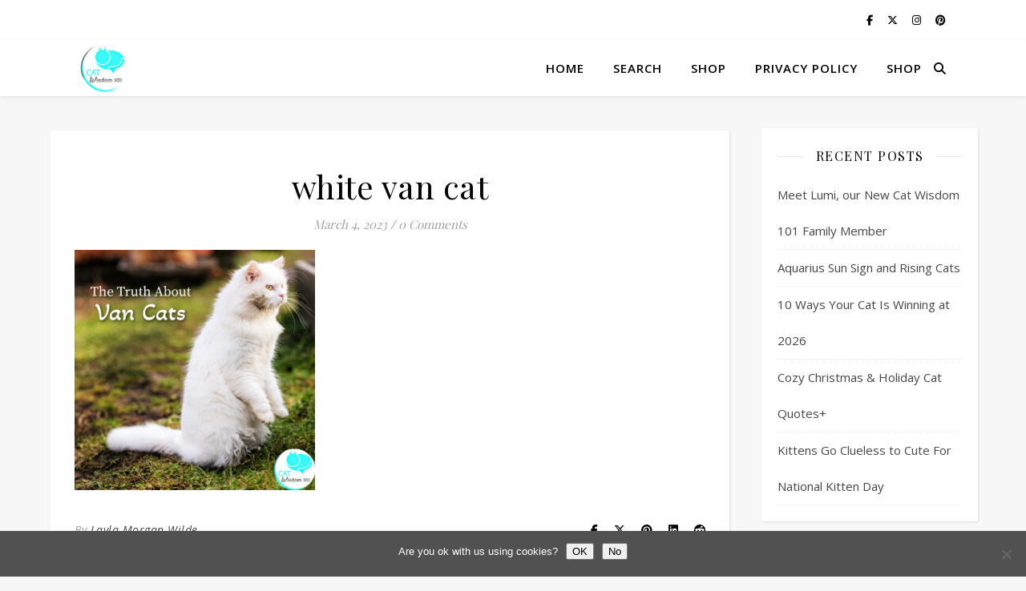

--- FILE ---
content_type: text/html; charset=UTF-8
request_url: https://catwisdom101.com/truth-about-van-cats/white-van-cat/
body_size: 22132
content:
<!DOCTYPE html>
<html dir="ltr" lang="en-US" prefix="og: https://ogp.me/ns#">
<head>
	<meta charset="UTF-8">
	<meta name="viewport" content="width=device-width, initial-scale=1.0" />
	<link rel="profile" href="https://gmpg.org/xfn/11">

<title>white van cat | Cat Wisdom 101</title>

		<!-- All in One SEO 4.9.3 - aioseo.com -->
	<meta name="robots" content="max-image-preview:large" />
	<meta name="author" content="Layla Morgan Wilde"/>
	<link rel="canonical" href="https://catwisdom101.com/truth-about-van-cats/white-van-cat/" />
	<meta name="generator" content="All in One SEO (AIOSEO) 4.9.3" />
		<meta property="og:locale" content="en_US" />
		<meta property="og:site_name" content="Cat Wisdom 101 | Everything Feline Since 2011" />
		<meta property="og:type" content="article" />
		<meta property="og:title" content="white van cat | Cat Wisdom 101" />
		<meta property="og:url" content="https://catwisdom101.com/truth-about-van-cats/white-van-cat/" />
		<meta property="article:published_time" content="2023-03-04T21:53:09+00:00" />
		<meta property="article:modified_time" content="2023-03-04T21:53:32+00:00" />
		<meta property="article:publisher" content="https://facebook.com/@catwisdom101" />
		<meta name="twitter:card" content="summary" />
		<meta name="twitter:site" content="@catwisdom101" />
		<meta name="twitter:title" content="white van cat | Cat Wisdom 101" />
		<meta name="twitter:creator" content="@catwisdom101" />
		<script type="application/ld+json" class="aioseo-schema">
			{"@context":"https:\/\/schema.org","@graph":[{"@type":"BreadcrumbList","@id":"https:\/\/catwisdom101.com\/truth-about-van-cats\/white-van-cat\/#breadcrumblist","itemListElement":[{"@type":"ListItem","@id":"https:\/\/catwisdom101.com#listItem","position":1,"name":"Home","item":"https:\/\/catwisdom101.com","nextItem":{"@type":"ListItem","@id":"https:\/\/catwisdom101.com\/truth-about-van-cats\/white-van-cat\/#listItem","name":"white van cat"}},{"@type":"ListItem","@id":"https:\/\/catwisdom101.com\/truth-about-van-cats\/white-van-cat\/#listItem","position":2,"name":"white van cat","previousItem":{"@type":"ListItem","@id":"https:\/\/catwisdom101.com#listItem","name":"Home"}}]},{"@type":"ItemPage","@id":"https:\/\/catwisdom101.com\/truth-about-van-cats\/white-van-cat\/#itempage","url":"https:\/\/catwisdom101.com\/truth-about-van-cats\/white-van-cat\/","name":"white van cat | Cat Wisdom 101","inLanguage":"en-US","isPartOf":{"@id":"https:\/\/catwisdom101.com\/#website"},"breadcrumb":{"@id":"https:\/\/catwisdom101.com\/truth-about-van-cats\/white-van-cat\/#breadcrumblist"},"author":{"@id":"https:\/\/catwisdom101.com\/author\/boomermuse\/#author"},"creator":{"@id":"https:\/\/catwisdom101.com\/author\/boomermuse\/#author"},"datePublished":"2023-03-04T16:53:09-05:00","dateModified":"2023-03-04T16:53:32-05:00"},{"@type":"Organization","@id":"https:\/\/catwisdom101.com\/#organization","name":"Cat Wisdom 101","description":"Everything Feline Since 2011","url":"https:\/\/catwisdom101.com\/","telephone":"+19146258920","logo":{"@type":"ImageObject","url":"https:\/\/catwisdom101.com\/wp-content\/uploads\/2022\/04\/cropped-logo-cw101-copy.png","@id":"https:\/\/catwisdom101.com\/truth-about-van-cats\/white-van-cat\/#organizationLogo","width":512,"height":512},"image":{"@id":"https:\/\/catwisdom101.com\/truth-about-van-cats\/white-van-cat\/#organizationLogo"},"sameAs":["https:\/\/facebook.com\/@catwisdom101","https:\/\/x.com\/@catwisdom101","https:\/\/instagram.com\/@catwisdom101","https:\/\/pinterest.com\/@catwisdom101","https:\/\/youtube.com\/@catwisdom101","https:\/\/linkedin.com\/in\/@catwisdom101"]},{"@type":"Person","@id":"https:\/\/catwisdom101.com\/author\/boomermuse\/#author","url":"https:\/\/catwisdom101.com\/author\/boomermuse\/","name":"Layla Morgan Wilde","image":{"@type":"ImageObject","@id":"https:\/\/catwisdom101.com\/truth-about-van-cats\/white-van-cat\/#authorImage","url":"https:\/\/secure.gravatar.com\/avatar\/bb2c14a8d26948cfca274afe15b76cc898d14376709677e63f1e4a4ac52827e8?s=96&d=identicon&r=g","width":96,"height":96,"caption":"Layla Morgan Wilde"}},{"@type":"WebSite","@id":"https:\/\/catwisdom101.com\/#website","url":"https:\/\/catwisdom101.com\/","name":"Cat Wisdom 101","description":"Everything Feline Since 2011","inLanguage":"en-US","publisher":{"@id":"https:\/\/catwisdom101.com\/#organization"}}]}
		</script>
		<!-- All in One SEO -->

<link rel='dns-prefetch' href='//static.addtoany.com' />
<link rel='dns-prefetch' href='//fonts.googleapis.com' />
<link rel="alternate" type="application/rss+xml" title="Cat Wisdom 101 &raquo; Feed" href="https://catwisdom101.com/feed/" />
<link rel="alternate" type="application/rss+xml" title="Cat Wisdom 101 &raquo; Comments Feed" href="https://catwisdom101.com/comments/feed/" />
<link rel="alternate" type="application/rss+xml" title="Cat Wisdom 101 &raquo; white van cat Comments Feed" href="https://catwisdom101.com/truth-about-van-cats/white-van-cat/feed/" />
<link rel="alternate" title="oEmbed (JSON)" type="application/json+oembed" href="https://catwisdom101.com/wp-json/oembed/1.0/embed?url=https%3A%2F%2Fcatwisdom101.com%2Ftruth-about-van-cats%2Fwhite-van-cat%2F" />
<link rel="alternate" title="oEmbed (XML)" type="text/xml+oembed" href="https://catwisdom101.com/wp-json/oembed/1.0/embed?url=https%3A%2F%2Fcatwisdom101.com%2Ftruth-about-van-cats%2Fwhite-van-cat%2F&#038;format=xml" />
		<style>
			.lazyload,
			.lazyloading {
				max-width: 100%;
			}
		</style>
		<style type="text/css" media="all">
.wpautoterms-footer{background-color:#ffffff;text-align:center;}
.wpautoterms-footer a{color:#000000;font-family:Arial, sans-serif;font-size:14px;}
.wpautoterms-footer .separator{color:#cccccc;font-family:Arial, sans-serif;font-size:14px;}</style>
<style id='wp-img-auto-sizes-contain-inline-css' type='text/css'>
img:is([sizes=auto i],[sizes^="auto," i]){contain-intrinsic-size:3000px 1500px}
/*# sourceURL=wp-img-auto-sizes-contain-inline-css */
</style>
<style id='wp-block-library-inline-css' type='text/css'>
:root{--wp-block-synced-color:#7a00df;--wp-block-synced-color--rgb:122,0,223;--wp-bound-block-color:var(--wp-block-synced-color);--wp-editor-canvas-background:#ddd;--wp-admin-theme-color:#007cba;--wp-admin-theme-color--rgb:0,124,186;--wp-admin-theme-color-darker-10:#006ba1;--wp-admin-theme-color-darker-10--rgb:0,107,160.5;--wp-admin-theme-color-darker-20:#005a87;--wp-admin-theme-color-darker-20--rgb:0,90,135;--wp-admin-border-width-focus:2px}@media (min-resolution:192dpi){:root{--wp-admin-border-width-focus:1.5px}}.wp-element-button{cursor:pointer}:root .has-very-light-gray-background-color{background-color:#eee}:root .has-very-dark-gray-background-color{background-color:#313131}:root .has-very-light-gray-color{color:#eee}:root .has-very-dark-gray-color{color:#313131}:root .has-vivid-green-cyan-to-vivid-cyan-blue-gradient-background{background:linear-gradient(135deg,#00d084,#0693e3)}:root .has-purple-crush-gradient-background{background:linear-gradient(135deg,#34e2e4,#4721fb 50%,#ab1dfe)}:root .has-hazy-dawn-gradient-background{background:linear-gradient(135deg,#faaca8,#dad0ec)}:root .has-subdued-olive-gradient-background{background:linear-gradient(135deg,#fafae1,#67a671)}:root .has-atomic-cream-gradient-background{background:linear-gradient(135deg,#fdd79a,#004a59)}:root .has-nightshade-gradient-background{background:linear-gradient(135deg,#330968,#31cdcf)}:root .has-midnight-gradient-background{background:linear-gradient(135deg,#020381,#2874fc)}:root{--wp--preset--font-size--normal:16px;--wp--preset--font-size--huge:42px}.has-regular-font-size{font-size:1em}.has-larger-font-size{font-size:2.625em}.has-normal-font-size{font-size:var(--wp--preset--font-size--normal)}.has-huge-font-size{font-size:var(--wp--preset--font-size--huge)}.has-text-align-center{text-align:center}.has-text-align-left{text-align:left}.has-text-align-right{text-align:right}.has-fit-text{white-space:nowrap!important}#end-resizable-editor-section{display:none}.aligncenter{clear:both}.items-justified-left{justify-content:flex-start}.items-justified-center{justify-content:center}.items-justified-right{justify-content:flex-end}.items-justified-space-between{justify-content:space-between}.screen-reader-text{border:0;clip-path:inset(50%);height:1px;margin:-1px;overflow:hidden;padding:0;position:absolute;width:1px;word-wrap:normal!important}.screen-reader-text:focus{background-color:#ddd;clip-path:none;color:#444;display:block;font-size:1em;height:auto;left:5px;line-height:normal;padding:15px 23px 14px;text-decoration:none;top:5px;width:auto;z-index:100000}html :where(.has-border-color){border-style:solid}html :where([style*=border-top-color]){border-top-style:solid}html :where([style*=border-right-color]){border-right-style:solid}html :where([style*=border-bottom-color]){border-bottom-style:solid}html :where([style*=border-left-color]){border-left-style:solid}html :where([style*=border-width]){border-style:solid}html :where([style*=border-top-width]){border-top-style:solid}html :where([style*=border-right-width]){border-right-style:solid}html :where([style*=border-bottom-width]){border-bottom-style:solid}html :where([style*=border-left-width]){border-left-style:solid}html :where(img[class*=wp-image-]){height:auto;max-width:100%}:where(figure){margin:0 0 1em}html :where(.is-position-sticky){--wp-admin--admin-bar--position-offset:var(--wp-admin--admin-bar--height,0px)}@media screen and (max-width:600px){html :where(.is-position-sticky){--wp-admin--admin-bar--position-offset:0px}}

/*# sourceURL=wp-block-library-inline-css */
</style><style id='global-styles-inline-css' type='text/css'>
:root{--wp--preset--aspect-ratio--square: 1;--wp--preset--aspect-ratio--4-3: 4/3;--wp--preset--aspect-ratio--3-4: 3/4;--wp--preset--aspect-ratio--3-2: 3/2;--wp--preset--aspect-ratio--2-3: 2/3;--wp--preset--aspect-ratio--16-9: 16/9;--wp--preset--aspect-ratio--9-16: 9/16;--wp--preset--color--black: #000000;--wp--preset--color--cyan-bluish-gray: #abb8c3;--wp--preset--color--white: #ffffff;--wp--preset--color--pale-pink: #f78da7;--wp--preset--color--vivid-red: #cf2e2e;--wp--preset--color--luminous-vivid-orange: #ff6900;--wp--preset--color--luminous-vivid-amber: #fcb900;--wp--preset--color--light-green-cyan: #7bdcb5;--wp--preset--color--vivid-green-cyan: #00d084;--wp--preset--color--pale-cyan-blue: #8ed1fc;--wp--preset--color--vivid-cyan-blue: #0693e3;--wp--preset--color--vivid-purple: #9b51e0;--wp--preset--gradient--vivid-cyan-blue-to-vivid-purple: linear-gradient(135deg,rgb(6,147,227) 0%,rgb(155,81,224) 100%);--wp--preset--gradient--light-green-cyan-to-vivid-green-cyan: linear-gradient(135deg,rgb(122,220,180) 0%,rgb(0,208,130) 100%);--wp--preset--gradient--luminous-vivid-amber-to-luminous-vivid-orange: linear-gradient(135deg,rgb(252,185,0) 0%,rgb(255,105,0) 100%);--wp--preset--gradient--luminous-vivid-orange-to-vivid-red: linear-gradient(135deg,rgb(255,105,0) 0%,rgb(207,46,46) 100%);--wp--preset--gradient--very-light-gray-to-cyan-bluish-gray: linear-gradient(135deg,rgb(238,238,238) 0%,rgb(169,184,195) 100%);--wp--preset--gradient--cool-to-warm-spectrum: linear-gradient(135deg,rgb(74,234,220) 0%,rgb(151,120,209) 20%,rgb(207,42,186) 40%,rgb(238,44,130) 60%,rgb(251,105,98) 80%,rgb(254,248,76) 100%);--wp--preset--gradient--blush-light-purple: linear-gradient(135deg,rgb(255,206,236) 0%,rgb(152,150,240) 100%);--wp--preset--gradient--blush-bordeaux: linear-gradient(135deg,rgb(254,205,165) 0%,rgb(254,45,45) 50%,rgb(107,0,62) 100%);--wp--preset--gradient--luminous-dusk: linear-gradient(135deg,rgb(255,203,112) 0%,rgb(199,81,192) 50%,rgb(65,88,208) 100%);--wp--preset--gradient--pale-ocean: linear-gradient(135deg,rgb(255,245,203) 0%,rgb(182,227,212) 50%,rgb(51,167,181) 100%);--wp--preset--gradient--electric-grass: linear-gradient(135deg,rgb(202,248,128) 0%,rgb(113,206,126) 100%);--wp--preset--gradient--midnight: linear-gradient(135deg,rgb(2,3,129) 0%,rgb(40,116,252) 100%);--wp--preset--font-size--small: 13px;--wp--preset--font-size--medium: 20px;--wp--preset--font-size--large: 36px;--wp--preset--font-size--x-large: 42px;--wp--preset--spacing--20: 0.44rem;--wp--preset--spacing--30: 0.67rem;--wp--preset--spacing--40: 1rem;--wp--preset--spacing--50: 1.5rem;--wp--preset--spacing--60: 2.25rem;--wp--preset--spacing--70: 3.38rem;--wp--preset--spacing--80: 5.06rem;--wp--preset--shadow--natural: 6px 6px 9px rgba(0, 0, 0, 0.2);--wp--preset--shadow--deep: 12px 12px 50px rgba(0, 0, 0, 0.4);--wp--preset--shadow--sharp: 6px 6px 0px rgba(0, 0, 0, 0.2);--wp--preset--shadow--outlined: 6px 6px 0px -3px rgb(255, 255, 255), 6px 6px rgb(0, 0, 0);--wp--preset--shadow--crisp: 6px 6px 0px rgb(0, 0, 0);}:root :where(.is-layout-flow) > :first-child{margin-block-start: 0;}:root :where(.is-layout-flow) > :last-child{margin-block-end: 0;}:root :where(.is-layout-flow) > *{margin-block-start: 24px;margin-block-end: 0;}:root :where(.is-layout-constrained) > :first-child{margin-block-start: 0;}:root :where(.is-layout-constrained) > :last-child{margin-block-end: 0;}:root :where(.is-layout-constrained) > *{margin-block-start: 24px;margin-block-end: 0;}:root :where(.is-layout-flex){gap: 24px;}:root :where(.is-layout-grid){gap: 24px;}body .is-layout-flex{display: flex;}.is-layout-flex{flex-wrap: wrap;align-items: center;}.is-layout-flex > :is(*, div){margin: 0;}body .is-layout-grid{display: grid;}.is-layout-grid > :is(*, div){margin: 0;}.has-black-color{color: var(--wp--preset--color--black) !important;}.has-cyan-bluish-gray-color{color: var(--wp--preset--color--cyan-bluish-gray) !important;}.has-white-color{color: var(--wp--preset--color--white) !important;}.has-pale-pink-color{color: var(--wp--preset--color--pale-pink) !important;}.has-vivid-red-color{color: var(--wp--preset--color--vivid-red) !important;}.has-luminous-vivid-orange-color{color: var(--wp--preset--color--luminous-vivid-orange) !important;}.has-luminous-vivid-amber-color{color: var(--wp--preset--color--luminous-vivid-amber) !important;}.has-light-green-cyan-color{color: var(--wp--preset--color--light-green-cyan) !important;}.has-vivid-green-cyan-color{color: var(--wp--preset--color--vivid-green-cyan) !important;}.has-pale-cyan-blue-color{color: var(--wp--preset--color--pale-cyan-blue) !important;}.has-vivid-cyan-blue-color{color: var(--wp--preset--color--vivid-cyan-blue) !important;}.has-vivid-purple-color{color: var(--wp--preset--color--vivid-purple) !important;}.has-black-background-color{background-color: var(--wp--preset--color--black) !important;}.has-cyan-bluish-gray-background-color{background-color: var(--wp--preset--color--cyan-bluish-gray) !important;}.has-white-background-color{background-color: var(--wp--preset--color--white) !important;}.has-pale-pink-background-color{background-color: var(--wp--preset--color--pale-pink) !important;}.has-vivid-red-background-color{background-color: var(--wp--preset--color--vivid-red) !important;}.has-luminous-vivid-orange-background-color{background-color: var(--wp--preset--color--luminous-vivid-orange) !important;}.has-luminous-vivid-amber-background-color{background-color: var(--wp--preset--color--luminous-vivid-amber) !important;}.has-light-green-cyan-background-color{background-color: var(--wp--preset--color--light-green-cyan) !important;}.has-vivid-green-cyan-background-color{background-color: var(--wp--preset--color--vivid-green-cyan) !important;}.has-pale-cyan-blue-background-color{background-color: var(--wp--preset--color--pale-cyan-blue) !important;}.has-vivid-cyan-blue-background-color{background-color: var(--wp--preset--color--vivid-cyan-blue) !important;}.has-vivid-purple-background-color{background-color: var(--wp--preset--color--vivid-purple) !important;}.has-black-border-color{border-color: var(--wp--preset--color--black) !important;}.has-cyan-bluish-gray-border-color{border-color: var(--wp--preset--color--cyan-bluish-gray) !important;}.has-white-border-color{border-color: var(--wp--preset--color--white) !important;}.has-pale-pink-border-color{border-color: var(--wp--preset--color--pale-pink) !important;}.has-vivid-red-border-color{border-color: var(--wp--preset--color--vivid-red) !important;}.has-luminous-vivid-orange-border-color{border-color: var(--wp--preset--color--luminous-vivid-orange) !important;}.has-luminous-vivid-amber-border-color{border-color: var(--wp--preset--color--luminous-vivid-amber) !important;}.has-light-green-cyan-border-color{border-color: var(--wp--preset--color--light-green-cyan) !important;}.has-vivid-green-cyan-border-color{border-color: var(--wp--preset--color--vivid-green-cyan) !important;}.has-pale-cyan-blue-border-color{border-color: var(--wp--preset--color--pale-cyan-blue) !important;}.has-vivid-cyan-blue-border-color{border-color: var(--wp--preset--color--vivid-cyan-blue) !important;}.has-vivid-purple-border-color{border-color: var(--wp--preset--color--vivid-purple) !important;}.has-vivid-cyan-blue-to-vivid-purple-gradient-background{background: var(--wp--preset--gradient--vivid-cyan-blue-to-vivid-purple) !important;}.has-light-green-cyan-to-vivid-green-cyan-gradient-background{background: var(--wp--preset--gradient--light-green-cyan-to-vivid-green-cyan) !important;}.has-luminous-vivid-amber-to-luminous-vivid-orange-gradient-background{background: var(--wp--preset--gradient--luminous-vivid-amber-to-luminous-vivid-orange) !important;}.has-luminous-vivid-orange-to-vivid-red-gradient-background{background: var(--wp--preset--gradient--luminous-vivid-orange-to-vivid-red) !important;}.has-very-light-gray-to-cyan-bluish-gray-gradient-background{background: var(--wp--preset--gradient--very-light-gray-to-cyan-bluish-gray) !important;}.has-cool-to-warm-spectrum-gradient-background{background: var(--wp--preset--gradient--cool-to-warm-spectrum) !important;}.has-blush-light-purple-gradient-background{background: var(--wp--preset--gradient--blush-light-purple) !important;}.has-blush-bordeaux-gradient-background{background: var(--wp--preset--gradient--blush-bordeaux) !important;}.has-luminous-dusk-gradient-background{background: var(--wp--preset--gradient--luminous-dusk) !important;}.has-pale-ocean-gradient-background{background: var(--wp--preset--gradient--pale-ocean) !important;}.has-electric-grass-gradient-background{background: var(--wp--preset--gradient--electric-grass) !important;}.has-midnight-gradient-background{background: var(--wp--preset--gradient--midnight) !important;}.has-small-font-size{font-size: var(--wp--preset--font-size--small) !important;}.has-medium-font-size{font-size: var(--wp--preset--font-size--medium) !important;}.has-large-font-size{font-size: var(--wp--preset--font-size--large) !important;}.has-x-large-font-size{font-size: var(--wp--preset--font-size--x-large) !important;}
/*# sourceURL=global-styles-inline-css */
</style>

<style id='classic-theme-styles-inline-css' type='text/css'>
/*! This file is auto-generated */
.wp-block-button__link{color:#fff;background-color:#32373c;border-radius:9999px;box-shadow:none;text-decoration:none;padding:calc(.667em + 2px) calc(1.333em + 2px);font-size:1.125em}.wp-block-file__button{background:#32373c;color:#fff;text-decoration:none}
/*# sourceURL=/wp-includes/css/classic-themes.min.css */
</style>
<link rel='stylesheet' id='wpautoterms_css-css' href='https://catwisdom101.com/wp-content/plugins/auto-terms-of-service-and-privacy-policy/css/wpautoterms.css?ver=6.9' type='text/css' media='all' />
<link rel='stylesheet' id='cookie-notice-front-css' href='https://catwisdom101.com/wp-content/plugins/cookie-notice/css/front.min.css?ver=2.5.11' type='text/css' media='all' />
<link rel='stylesheet' id='wpos-slick-style-css' href='https://catwisdom101.com/wp-content/plugins/wp-trending-post-slider-and-widget/assets/css/slick.css?ver=1.8.6' type='text/css' media='all' />
<link rel='stylesheet' id='wtpsw-public-style-css' href='https://catwisdom101.com/wp-content/plugins/wp-trending-post-slider-and-widget/assets/css/wtpsw-public.css?ver=1.8.6' type='text/css' media='all' />
<link rel='stylesheet' id='wp-components-css' href='https://catwisdom101.com/wp-includes/css/dist/components/style.min.css?ver=6.9' type='text/css' media='all' />
<link rel='stylesheet' id='godaddy-styles-css' href='https://catwisdom101.com/wp-content/mu-plugins/vendor/wpex/godaddy-launch/includes/Dependencies/GoDaddy/Styles/build/latest.css?ver=2.0.2' type='text/css' media='all' />
<link rel='stylesheet' id='ashe-style-css' href='https://catwisdom101.com/wp-content/themes/ashe/style.css?ver=2.234' type='text/css' media='all' />
<link rel='stylesheet' id='fontawesome-css' href='https://catwisdom101.com/wp-content/themes/ashe/assets/css/fontawesome.min.css?ver=6.5.1' type='text/css' media='all' />
<link rel='stylesheet' id='fontello-css' href='https://catwisdom101.com/wp-content/themes/ashe/assets/css/fontello.css?ver=6.9' type='text/css' media='all' />
<link rel='stylesheet' id='slick-css' href='https://catwisdom101.com/wp-content/themes/ashe/assets/css/slick.css?ver=6.9' type='text/css' media='all' />
<link rel='stylesheet' id='scrollbar-css' href='https://catwisdom101.com/wp-content/themes/ashe/assets/css/perfect-scrollbar.css?ver=6.9' type='text/css' media='all' />
<link rel='stylesheet' id='ashe-responsive-css' href='https://catwisdom101.com/wp-content/themes/ashe/assets/css/responsive.css?ver=1.9.7' type='text/css' media='all' />
<link rel='stylesheet' id='ashe-playfair-font-css' href='//fonts.googleapis.com/css?family=Playfair+Display%3A400%2C700&#038;ver=1.0.0' type='text/css' media='all' />
<link rel='stylesheet' id='ashe-opensans-font-css' href='//fonts.googleapis.com/css?family=Open+Sans%3A400italic%2C400%2C600italic%2C600%2C700italic%2C700&#038;ver=1.0.0' type='text/css' media='all' />
<link rel='stylesheet' id='ashe-kalam-font-css' href='//fonts.googleapis.com/css?family=Kalam&#038;ver=1.0.0' type='text/css' media='all' />
<link rel='stylesheet' id='addtoany-css' href='https://catwisdom101.com/wp-content/plugins/add-to-any/addtoany.min.css?ver=1.16' type='text/css' media='all' />
<style id='addtoany-inline-css' type='text/css'>
@media screen and (min-width:981px){
.a2a_floating_style.a2a_default_style{display:none;}
}
/*# sourceURL=addtoany-inline-css */
</style>
<script type="text/javascript" src="https://catwisdom101.com/wp-includes/js/jquery/jquery.min.js?ver=3.7.1" id="jquery-core-js"></script>
<script type="text/javascript" src="https://catwisdom101.com/wp-includes/js/jquery/jquery-migrate.min.js?ver=3.4.1" id="jquery-migrate-js"></script>
<script type="text/javascript" src="https://catwisdom101.com/wp-includes/js/dist/dom-ready.min.js?ver=f77871ff7694fffea381" id="wp-dom-ready-js"></script>
<script type="text/javascript" src="https://catwisdom101.com/wp-content/plugins/auto-terms-of-service-and-privacy-policy/js/base.js?ver=3.0.5" id="wpautoterms_base-js"></script>
<script type="text/javascript" id="addtoany-core-js-before">
/* <![CDATA[ */
window.a2a_config=window.a2a_config||{};a2a_config.callbacks=[];a2a_config.overlays=[];a2a_config.templates={};
a2a_config.callbacks.push({ready: function(){var d=document;function a(){var c,e=d.createElement("div");e.innerHTML="<div class=\"a2a_kit a2a_kit_size_32 a2a_floating_style a2a_vertical_style\" data-a2a-scroll-show=\"100,100\" style=\"margin-left:-64px;top:100px;background-color:transparent;\"><a class=\"a2a_button_reddit\"><\/a><a class=\"a2a_button_linkedin\"><\/a><a class=\"a2a_button_facebook\"><\/a><a class=\"a2a_dd addtoany_share_save addtoany_share\" href=\"https:\/\/www.addtoany.com\/share\"><\/a><\/div><div class=\"a2a_kit a2a_kit_size_32 a2a_floating_style a2a_default_style\" style=\"bottom:0px;right:0px;background-color:transparent;\"><a class=\"a2a_button_reddit\"><\/a><a class=\"a2a_button_linkedin\"><\/a><a class=\"a2a_button_facebook\"><\/a><a class=\"a2a_dd addtoany_share_save addtoany_share\" href=\"https:\/\/www.addtoany.com\/share\"><\/a><\/div>";c=d.querySelector("main, [role=\"main\"], article, .status-publish");if(c)c.appendChild(e.firstChild);a2a.init("page");}if("loading"!==d.readyState)a();else d.addEventListener("DOMContentLoaded",a,false);}});

//# sourceURL=addtoany-core-js-before
/* ]]> */
</script>
<script type="text/javascript" defer src="https://static.addtoany.com/menu/page.js" id="addtoany-core-js"></script>
<script type="text/javascript" defer src="https://catwisdom101.com/wp-content/plugins/add-to-any/addtoany.min.js?ver=1.1" id="addtoany-jquery-js"></script>
<link rel="https://api.w.org/" href="https://catwisdom101.com/wp-json/" /><link rel="alternate" title="JSON" type="application/json" href="https://catwisdom101.com/wp-json/wp/v2/media/26270" /><link rel="EditURI" type="application/rsd+xml" title="RSD" href="https://catwisdom101.com/xmlrpc.php?rsd" />
<link rel='shortlink' href='https://catwisdom101.com/?p=26270' />
<!-- Global site tag (gtag.js) - Google Analytics -->
<script async src="https://www.googletagmanager.com/gtag/js?id=UA-42928993-3"></script>
<script>
  window.dataLayer = window.dataLayer || [];
  function gtag(){dataLayer.push(arguments);}
  gtag('js', new Date());
<meta name="p:domain_verify" content="dc8f215fa92d8a28cf16be2e7ab2177d"/>  gtag('config', 'UA-42928993-3');</script><script id="wpcp_disable_selection" type="text/javascript">
var image_save_msg='You are not allowed to save images!';
	var no_menu_msg='Context Menu disabled!';
	var smessage = "Content is copyright protected !!";

function disableEnterKey(e)
{
	var elemtype = e.target.tagName;
	
	elemtype = elemtype.toUpperCase();
	
	if (elemtype == "TEXT" || elemtype == "TEXTAREA" || elemtype == "INPUT" || elemtype == "PASSWORD" || elemtype == "SELECT" || elemtype == "OPTION" || elemtype == "EMBED")
	{
		elemtype = 'TEXT';
	}
	
	if (e.ctrlKey){
     var key;
     if(window.event)
          key = window.event.keyCode;     //IE
     else
          key = e.which;     //firefox (97)
    //if (key != 17) alert(key);
     if (elemtype!= 'TEXT' && (key == 97 || key == 65 || key == 67 || key == 99 || key == 88 || key == 120 || key == 26 || key == 85  || key == 86 || key == 83 || key == 43 || key == 73))
     {
		if(wccp_free_iscontenteditable(e)) return true;
		show_wpcp_message('You are not allowed to copy content or view source');
		return false;
     }else
     	return true;
     }
}


/*For contenteditable tags*/
function wccp_free_iscontenteditable(e)
{
	var e = e || window.event; // also there is no e.target property in IE. instead IE uses window.event.srcElement
  	
	var target = e.target || e.srcElement;

	var elemtype = e.target.nodeName;
	
	elemtype = elemtype.toUpperCase();
	
	var iscontenteditable = "false";
		
	if(typeof target.getAttribute!="undefined" ) iscontenteditable = target.getAttribute("contenteditable"); // Return true or false as string
	
	var iscontenteditable2 = false;
	
	if(typeof target.isContentEditable!="undefined" ) iscontenteditable2 = target.isContentEditable; // Return true or false as boolean

	if(target.parentElement.isContentEditable) iscontenteditable2 = true;
	
	if (iscontenteditable == "true" || iscontenteditable2 == true)
	{
		if(typeof target.style!="undefined" ) target.style.cursor = "text";
		
		return true;
	}
}

////////////////////////////////////
function disable_copy(e)
{	
	var e = e || window.event; // also there is no e.target property in IE. instead IE uses window.event.srcElement
	
	var elemtype = e.target.tagName;
	
	elemtype = elemtype.toUpperCase();
	
	if (elemtype == "TEXT" || elemtype == "TEXTAREA" || elemtype == "INPUT" || elemtype == "PASSWORD" || elemtype == "SELECT" || elemtype == "OPTION" || elemtype == "EMBED")
	{
		elemtype = 'TEXT';
	}
	
	if(wccp_free_iscontenteditable(e)) return true;
	
	var isSafari = /Safari/.test(navigator.userAgent) && /Apple Computer/.test(navigator.vendor);
	
	var checker_IMG = '';
	if (elemtype == "IMG" && checker_IMG == 'checked' && e.detail >= 2) {show_wpcp_message(alertMsg_IMG);return false;}
	if (elemtype != "TEXT")
	{
		if (smessage !== "" && e.detail == 2)
			show_wpcp_message(smessage);
		
		if (isSafari)
			return true;
		else
			return false;
	}	
}

//////////////////////////////////////////
function disable_copy_ie()
{
	var e = e || window.event;
	var elemtype = window.event.srcElement.nodeName;
	elemtype = elemtype.toUpperCase();
	if(wccp_free_iscontenteditable(e)) return true;
	if (elemtype == "IMG") {show_wpcp_message(alertMsg_IMG);return false;}
	if (elemtype != "TEXT" && elemtype != "TEXTAREA" && elemtype != "INPUT" && elemtype != "PASSWORD" && elemtype != "SELECT" && elemtype != "OPTION" && elemtype != "EMBED")
	{
		return false;
	}
}	
function reEnable()
{
	return true;
}
document.onkeydown = disableEnterKey;
document.onselectstart = disable_copy_ie;
if(navigator.userAgent.indexOf('MSIE')==-1)
{
	document.onmousedown = disable_copy;
	document.onclick = reEnable;
}
function disableSelection(target)
{
    //For IE This code will work
    if (typeof target.onselectstart!="undefined")
    target.onselectstart = disable_copy_ie;
    
    //For Firefox This code will work
    else if (typeof target.style.MozUserSelect!="undefined")
    {target.style.MozUserSelect="none";}
    
    //All other  (ie: Opera) This code will work
    else
    target.onmousedown=function(){return false}
    target.style.cursor = "default";
}
//Calling the JS function directly just after body load
window.onload = function(){disableSelection(document.body);};

//////////////////special for safari Start////////////////
var onlongtouch;
var timer;
var touchduration = 1000; //length of time we want the user to touch before we do something

var elemtype = "";
function touchstart(e) {
	var e = e || window.event;
  // also there is no e.target property in IE.
  // instead IE uses window.event.srcElement
  	var target = e.target || e.srcElement;
	
	elemtype = window.event.srcElement.nodeName;
	
	elemtype = elemtype.toUpperCase();
	
	if(!wccp_pro_is_passive()) e.preventDefault();
	if (!timer) {
		timer = setTimeout(onlongtouch, touchduration);
	}
}

function touchend() {
    //stops short touches from firing the event
    if (timer) {
        clearTimeout(timer);
        timer = null;
    }
	onlongtouch();
}

onlongtouch = function(e) { //this will clear the current selection if anything selected
	
	if (elemtype != "TEXT" && elemtype != "TEXTAREA" && elemtype != "INPUT" && elemtype != "PASSWORD" && elemtype != "SELECT" && elemtype != "EMBED" && elemtype != "OPTION")	
	{
		if (window.getSelection) {
			if (window.getSelection().empty) {  // Chrome
			window.getSelection().empty();
			} else if (window.getSelection().removeAllRanges) {  // Firefox
			window.getSelection().removeAllRanges();
			}
		} else if (document.selection) {  // IE?
			document.selection.empty();
		}
		return false;
	}
};

document.addEventListener("DOMContentLoaded", function(event) { 
    window.addEventListener("touchstart", touchstart, false);
    window.addEventListener("touchend", touchend, false);
});

function wccp_pro_is_passive() {

  var cold = false,
  hike = function() {};

  try {
	  const object1 = {};
  var aid = Object.defineProperty(object1, 'passive', {
  get() {cold = true}
  });
  window.addEventListener('test', hike, aid);
  window.removeEventListener('test', hike, aid);
  } catch (e) {}

  return cold;
}
/*special for safari End*/
</script>
<script id="wpcp_disable_Right_Click" type="text/javascript">
document.ondragstart = function() { return false;}
	function nocontext(e) {
	   return false;
	}
	document.oncontextmenu = nocontext;
</script>
<style>
.unselectable
{
-moz-user-select:none;
-webkit-user-select:none;
cursor: default;
}
html
{
-webkit-touch-callout: none;
-webkit-user-select: none;
-khtml-user-select: none;
-moz-user-select: none;
-ms-user-select: none;
user-select: none;
-webkit-tap-highlight-color: rgba(0,0,0,0);
}
</style>
<script id="wpcp_css_disable_selection" type="text/javascript">
var e = document.getElementsByTagName('body')[0];
if(e)
{
	e.setAttribute('unselectable',"on");
}
</script>
		<script>
			document.documentElement.className = document.documentElement.className.replace('no-js', 'js');
		</script>
				<style>
			.no-js img.lazyload {
				display: none;
			}

			figure.wp-block-image img.lazyloading {
				min-width: 150px;
			}

			.lazyload,
			.lazyloading {
				--smush-placeholder-width: 100px;
				--smush-placeholder-aspect-ratio: 1/1;
				width: var(--smush-image-width, var(--smush-placeholder-width)) !important;
				aspect-ratio: var(--smush-image-aspect-ratio, var(--smush-placeholder-aspect-ratio)) !important;
			}

						.lazyload, .lazyloading {
				opacity: 0;
			}

			.lazyloaded {
				opacity: 1;
				transition: opacity 400ms;
				transition-delay: 0ms;
			}

					</style>
		<!-- Analytics by WP Statistics - https://wp-statistics.com -->
<style id="ashe_dynamic_css">#top-bar {background-color: #ffffff;}#top-bar a {color: #000000;}#top-bar a:hover,#top-bar li.current-menu-item > a,#top-bar li.current-menu-ancestor > a,#top-bar .sub-menu li.current-menu-item > a,#top-bar .sub-menu li.current-menu-ancestor> a {color: #20e8e1;}#top-menu .sub-menu,#top-menu .sub-menu a {background-color: #ffffff;border-color: rgba(0,0,0, 0.05);}@media screen and ( max-width: 979px ) {.top-bar-socials {float: none !important;}.top-bar-socials a {line-height: 40px !important;}}.header-logo a,.site-description {color: #111111;}.entry-header {background-color: #ffffff;}#main-nav {background-color: #ffffff;box-shadow: 0px 1px 5px rgba(0,0,0, 0.1);}#featured-links h6 {background-color: rgba(255,255,255, 0.85);color: #000000;}#main-nav a,#main-nav i,#main-nav #s {color: #000000;}.main-nav-sidebar span,.sidebar-alt-close-btn span {background-color: #000000;}#main-nav a:hover,#main-nav i:hover,#main-nav li.current-menu-item > a,#main-nav li.current-menu-ancestor > a,#main-nav .sub-menu li.current-menu-item > a,#main-nav .sub-menu li.current-menu-ancestor> a {color: #20e8e1;}.main-nav-sidebar:hover span {background-color: #20e8e1;}#main-menu .sub-menu,#main-menu .sub-menu a {background-color: #ffffff;border-color: rgba(0,0,0, 0.05);}#main-nav #s {background-color: #ffffff;}#main-nav #s::-webkit-input-placeholder { /* Chrome/Opera/Safari */color: rgba(0,0,0, 0.7);}#main-nav #s::-moz-placeholder { /* Firefox 19+ */color: rgba(0,0,0, 0.7);}#main-nav #s:-ms-input-placeholder { /* IE 10+ */color: rgba(0,0,0, 0.7);}#main-nav #s:-moz-placeholder { /* Firefox 18- */color: rgba(0,0,0, 0.7);}/* Background */.sidebar-alt,#featured-links,.main-content,.featured-slider-area,.page-content select,.page-content input,.page-content textarea {background-color: #ffffff;}/* Text */.page-content,.page-content select,.page-content input,.page-content textarea,.page-content .post-author a,.page-content .ashe-widget a,.page-content .comment-author {color: #464646;}/* Title */.page-content h1,.page-content h2,.page-content h3,.page-content h4,.page-content h5,.page-content h6,.page-content .post-title a,.page-content .author-description h4 a,.page-content .related-posts h4 a,.page-content .blog-pagination .previous-page a,.page-content .blog-pagination .next-page a,blockquote,.page-content .post-share a {color: #030303;}.page-content .post-title a:hover {color: rgba(3,3,3, 0.75);}/* Meta */.page-content .post-date,.page-content .post-comments,.page-content .post-author,.page-content [data-layout*="list"] .post-author a,.page-content .related-post-date,.page-content .comment-meta a,.page-content .author-share a,.page-content .post-tags a,.page-content .tagcloud a,.widget_categories li,.widget_archive li,.ahse-subscribe-box p,.rpwwt-post-author,.rpwwt-post-categories,.rpwwt-post-date,.rpwwt-post-comments-number {color: #a1a1a1;}.page-content input::-webkit-input-placeholder { /* Chrome/Opera/Safari */color: #a1a1a1;}.page-content input::-moz-placeholder { /* Firefox 19+ */color: #a1a1a1;}.page-content input:-ms-input-placeholder { /* IE 10+ */color: #a1a1a1;}.page-content input:-moz-placeholder { /* Firefox 18- */color: #a1a1a1;}/* Accent */a,.post-categories,.page-content .ashe-widget.widget_text a {color: #20e8e1;}/* Disable TMP.page-content .elementor a,.page-content .elementor a:hover {color: inherit;}*/.ps-container > .ps-scrollbar-y-rail > .ps-scrollbar-y {background: #20e8e1;}a:not(.header-logo-a):hover {color: rgba(32,232,225, 0.8);}blockquote {border-color: #20e8e1;}/* Selection */::-moz-selection {color: #ffffff;background: #20e8e1;}::selection {color: #ffffff;background: #20e8e1;}/* Border */.page-content .post-footer,[data-layout*="list"] .blog-grid > li,.page-content .author-description,.page-content .related-posts,.page-content .entry-comments,.page-content .ashe-widget li,.page-content #wp-calendar,.page-content #wp-calendar caption,.page-content #wp-calendar tbody td,.page-content .widget_nav_menu li a,.page-content .tagcloud a,.page-content select,.page-content input,.page-content textarea,.widget-title h2:before,.widget-title h2:after,.post-tags a,.gallery-caption,.wp-caption-text,table tr,table th,table td,pre,.category-description {border-color: #e8e8e8;}hr {background-color: #e8e8e8;}/* Buttons */.widget_search i,.widget_search #searchsubmit,.wp-block-search button,.single-navigation i,.page-content .submit,.page-content .blog-pagination.numeric a,.page-content .blog-pagination.load-more a,.page-content .ashe-subscribe-box input[type="submit"],.page-content .widget_wysija input[type="submit"],.page-content .post-password-form input[type="submit"],.page-content .wpcf7 [type="submit"] {color: #ffffff;background-color: #333333;}.single-navigation i:hover,.page-content .submit:hover,.ashe-boxed-style .page-content .submit:hover,.page-content .blog-pagination.numeric a:hover,.ashe-boxed-style .page-content .blog-pagination.numeric a:hover,.page-content .blog-pagination.numeric span,.page-content .blog-pagination.load-more a:hover,.page-content .ashe-subscribe-box input[type="submit"]:hover,.page-content .widget_wysija input[type="submit"]:hover,.page-content .post-password-form input[type="submit"]:hover,.page-content .wpcf7 [type="submit"]:hover {color: #ffffff;background-color: #20e8e1;}/* Image Overlay */.image-overlay,#infscr-loading,.page-content h4.image-overlay {color: #ffffff;background-color: rgba(73,73,73, 0.3);}.image-overlay a,.post-slider .prev-arrow,.post-slider .next-arrow,.page-content .image-overlay a,#featured-slider .slick-arrow,#featured-slider .slider-dots {color: #ffffff;}.slide-caption {background: rgba(255,255,255, 0.95);}#featured-slider .slick-active {background: #ffffff;}#page-footer,#page-footer select,#page-footer input,#page-footer textarea {background-color: #f6f6f6;color: #333333;}#page-footer,#page-footer a,#page-footer select,#page-footer input,#page-footer textarea {color: #333333;}#page-footer #s::-webkit-input-placeholder { /* Chrome/Opera/Safari */color: #333333;}#page-footer #s::-moz-placeholder { /* Firefox 19+ */color: #333333;}#page-footer #s:-ms-input-placeholder { /* IE 10+ */color: #333333;}#page-footer #s:-moz-placeholder { /* Firefox 18- */color: #333333;}/* Title */#page-footer h1,#page-footer h2,#page-footer h3,#page-footer h4,#page-footer h5,#page-footer h6 {color: #111111;}#page-footer a:hover {color: #20e8e1;}/* Border */#page-footer a,#page-footer .ashe-widget li,#page-footer #wp-calendar,#page-footer #wp-calendar caption,#page-footer #wp-calendar tbody td,#page-footer .widget_nav_menu li a,#page-footer select,#page-footer input,#page-footer textarea,#page-footer .widget-title h2:before,#page-footer .widget-title h2:after,.footer-widgets {border-color: #e0dbdb;}#page-footer hr {background-color: #e0dbdb;}.ashe-preloader-wrap {background-color: #ffffff;}.header-logo a {font-family: 'Kalam';}#top-menu li a {font-family: 'Open Sans';}#main-menu li a {font-family: 'Open Sans';}#mobile-menu li,.mobile-menu-btn a {font-family: 'Open Sans';}#top-menu li a,#main-menu li a,#mobile-menu li,.mobile-menu-btn a {text-transform: uppercase;}.boxed-wrapper {max-width: 1160px;}.sidebar-alt {max-width: 340px;left: -340px; padding: 85px 35px 0px;}.sidebar-left,.sidebar-right {width: 307px;}.main-container {width: calc(100% - 307px);width: -webkit-calc(100% - 307px);}#top-bar > div,#main-nav > div,#featured-links,.main-content,.page-footer-inner,.featured-slider-area.boxed-wrapper {padding-left: 40px;padding-right: 40px;}[data-layout*="list"] .blog-grid .has-post-thumbnail .post-media {float: left;max-width: 300px;width: 100%;}[data-layout*="list"] .blog-grid .has-post-thumbnail .post-media img {width: 100%;}[data-layout*="list"] .blog-grid .has-post-thumbnail .post-content-wrap {width: calc(100% - 300px);width: -webkit-calc(100% - 300px);float: left;padding-left: 37px;}[data-layout*="list"] .blog-grid > li {padding-bottom: 39px;}[data-layout*="list"] .blog-grid > li {margin-bottom: 39px;}[data-layout*="list"] .blog-grid .post-header, [data-layout*="list"] .blog-grid .read-more {text-align: left;}#top-menu {float: left;}.top-bar-socials {float: right;}.entry-header {height: 500px;background-image:url(https://catwisdom101.com/wp-content/uploads/2023/02/Cat-Wisdom-101-LMWilde-2.png);background-size: cover;}.entry-header {background-position: center center;}.logo-img {max-width: 80px;}.mini-logo a {max-width: 60px;}.header-logo a:not(.logo-img),.site-description {display: none;}#main-nav {text-align: right;}.main-nav-sidebar,.mini-logo {float: left;margin-right: 15px;}.main-nav-icons { float: right; margin-left: 15px;}#featured-links .featured-link {margin-right: 20px;}#featured-links .featured-link:last-of-type {margin-right: 0;}#featured-links .featured-link {width: calc( (100% - 0px) / 1 - 1px);width: -webkit-calc( (100% - 0px) / 1- 1px);}.featured-link:nth-child(3) .cv-inner {display: none;}.blog-grid > li {width: 100%;margin-bottom: 30px;}.sidebar-right {padding-left: 37px;}.footer-widgets > .ashe-widget {width: 30%;margin-right: 5%;}.footer-widgets > .ashe-widget:nth-child(3n+3) {margin-right: 0;}.footer-widgets > .ashe-widget:nth-child(3n+4) {clear: both;}.copyright-info {float: right;}.footer-socials {float: left;}.woocommerce div.product .stock,.woocommerce div.product p.price,.woocommerce div.product span.price,.woocommerce ul.products li.product .price,.woocommerce-Reviews .woocommerce-review__author,.woocommerce form .form-row .required,.woocommerce form .form-row.woocommerce-invalid label,.woocommerce .page-content div.product .woocommerce-tabs ul.tabs li a {color: #464646;}.woocommerce a.remove:hover {color: #464646 !important;}.woocommerce a.remove,.woocommerce .product_meta,.page-content .woocommerce-breadcrumb,.page-content .woocommerce-review-link,.page-content .woocommerce-breadcrumb a,.page-content .woocommerce-MyAccount-navigation-link a,.woocommerce .woocommerce-info:before,.woocommerce .page-content .woocommerce-result-count,.woocommerce-page .page-content .woocommerce-result-count,.woocommerce-Reviews .woocommerce-review__published-date,.woocommerce .product_list_widget .quantity,.woocommerce .widget_products .amount,.woocommerce .widget_price_filter .price_slider_amount,.woocommerce .widget_recently_viewed_products .amount,.woocommerce .widget_top_rated_products .amount,.woocommerce .widget_recent_reviews .reviewer {color: #a1a1a1;}.woocommerce a.remove {color: #a1a1a1 !important;}p.demo_store,.woocommerce-store-notice,.woocommerce span.onsale { background-color: #20e8e1;}.woocommerce .star-rating::before,.woocommerce .star-rating span::before,.woocommerce .page-content ul.products li.product .button,.page-content .woocommerce ul.products li.product .button,.page-content .woocommerce-MyAccount-navigation-link.is-active a,.page-content .woocommerce-MyAccount-navigation-link a:hover { color: #20e8e1;}.woocommerce form.login,.woocommerce form.register,.woocommerce-account fieldset,.woocommerce form.checkout_coupon,.woocommerce .woocommerce-info,.woocommerce .woocommerce-error,.woocommerce .woocommerce-message,.woocommerce .widget_shopping_cart .total,.woocommerce.widget_shopping_cart .total,.woocommerce-Reviews .comment_container,.woocommerce-cart #payment ul.payment_methods,#add_payment_method #payment ul.payment_methods,.woocommerce-checkout #payment ul.payment_methods,.woocommerce div.product .woocommerce-tabs ul.tabs::before,.woocommerce div.product .woocommerce-tabs ul.tabs::after,.woocommerce div.product .woocommerce-tabs ul.tabs li,.woocommerce .woocommerce-MyAccount-navigation-link,.select2-container--default .select2-selection--single {border-color: #e8e8e8;}.woocommerce-cart #payment,#add_payment_method #payment,.woocommerce-checkout #payment,.woocommerce .woocommerce-info,.woocommerce .woocommerce-error,.woocommerce .woocommerce-message,.woocommerce div.product .woocommerce-tabs ul.tabs li {background-color: rgba(232,232,232, 0.3);}.woocommerce-cart #payment div.payment_box::before,#add_payment_method #payment div.payment_box::before,.woocommerce-checkout #payment div.payment_box::before {border-color: rgba(232,232,232, 0.5);}.woocommerce-cart #payment div.payment_box,#add_payment_method #payment div.payment_box,.woocommerce-checkout #payment div.payment_box {background-color: rgba(232,232,232, 0.5);}.page-content .woocommerce input.button,.page-content .woocommerce a.button,.page-content .woocommerce a.button.alt,.page-content .woocommerce button.button.alt,.page-content .woocommerce input.button.alt,.page-content .woocommerce #respond input#submit.alt,.woocommerce .page-content .widget_product_search input[type="submit"],.woocommerce .page-content .woocommerce-message .button,.woocommerce .page-content a.button.alt,.woocommerce .page-content button.button.alt,.woocommerce .page-content #respond input#submit,.woocommerce .page-content .widget_price_filter .button,.woocommerce .page-content .woocommerce-message .button,.woocommerce-page .page-content .woocommerce-message .button,.woocommerce .page-content nav.woocommerce-pagination ul li a,.woocommerce .page-content nav.woocommerce-pagination ul li span {color: #ffffff;background-color: #333333;}.page-content .woocommerce input.button:hover,.page-content .woocommerce a.button:hover,.page-content .woocommerce a.button.alt:hover,.ashe-boxed-style .page-content .woocommerce a.button.alt:hover,.page-content .woocommerce button.button.alt:hover,.page-content .woocommerce input.button.alt:hover,.page-content .woocommerce #respond input#submit.alt:hover,.woocommerce .page-content .woocommerce-message .button:hover,.woocommerce .page-content a.button.alt:hover,.woocommerce .page-content button.button.alt:hover,.ashe-boxed-style.woocommerce .page-content button.button.alt:hover,.ashe-boxed-style.woocommerce .page-content #respond input#submit:hover,.woocommerce .page-content #respond input#submit:hover,.woocommerce .page-content .widget_price_filter .button:hover,.woocommerce .page-content .woocommerce-message .button:hover,.woocommerce-page .page-content .woocommerce-message .button:hover,.woocommerce .page-content nav.woocommerce-pagination ul li a:hover,.woocommerce .page-content nav.woocommerce-pagination ul li span.current {color: #ffffff;background-color: #20e8e1;}.woocommerce .page-content nav.woocommerce-pagination ul li a.prev,.woocommerce .page-content nav.woocommerce-pagination ul li a.next {color: #333333;}.woocommerce .page-content nav.woocommerce-pagination ul li a.prev:hover,.woocommerce .page-content nav.woocommerce-pagination ul li a.next:hover {color: #20e8e1;}.woocommerce .page-content nav.woocommerce-pagination ul li a.prev:after,.woocommerce .page-content nav.woocommerce-pagination ul li a.next:after {color: #ffffff;}.woocommerce .page-content nav.woocommerce-pagination ul li a.prev:hover:after,.woocommerce .page-content nav.woocommerce-pagination ul li a.next:hover:after {color: #ffffff;}.cssload-cube{background-color:#333333;width:9px;height:9px;position:absolute;margin:auto;animation:cssload-cubemove 2s infinite ease-in-out;-o-animation:cssload-cubemove 2s infinite ease-in-out;-ms-animation:cssload-cubemove 2s infinite ease-in-out;-webkit-animation:cssload-cubemove 2s infinite ease-in-out;-moz-animation:cssload-cubemove 2s infinite ease-in-out}.cssload-cube1{left:13px;top:0;animation-delay:.1s;-o-animation-delay:.1s;-ms-animation-delay:.1s;-webkit-animation-delay:.1s;-moz-animation-delay:.1s}.cssload-cube2{left:25px;top:0;animation-delay:.2s;-o-animation-delay:.2s;-ms-animation-delay:.2s;-webkit-animation-delay:.2s;-moz-animation-delay:.2s}.cssload-cube3{left:38px;top:0;animation-delay:.3s;-o-animation-delay:.3s;-ms-animation-delay:.3s;-webkit-animation-delay:.3s;-moz-animation-delay:.3s}.cssload-cube4{left:0;top:13px;animation-delay:.1s;-o-animation-delay:.1s;-ms-animation-delay:.1s;-webkit-animation-delay:.1s;-moz-animation-delay:.1s}.cssload-cube5{left:13px;top:13px;animation-delay:.2s;-o-animation-delay:.2s;-ms-animation-delay:.2s;-webkit-animation-delay:.2s;-moz-animation-delay:.2s}.cssload-cube6{left:25px;top:13px;animation-delay:.3s;-o-animation-delay:.3s;-ms-animation-delay:.3s;-webkit-animation-delay:.3s;-moz-animation-delay:.3s}.cssload-cube7{left:38px;top:13px;animation-delay:.4s;-o-animation-delay:.4s;-ms-animation-delay:.4s;-webkit-animation-delay:.4s;-moz-animation-delay:.4s}.cssload-cube8{left:0;top:25px;animation-delay:.2s;-o-animation-delay:.2s;-ms-animation-delay:.2s;-webkit-animation-delay:.2s;-moz-animation-delay:.2s}.cssload-cube9{left:13px;top:25px;animation-delay:.3s;-o-animation-delay:.3s;-ms-animation-delay:.3s;-webkit-animation-delay:.3s;-moz-animation-delay:.3s}.cssload-cube10{left:25px;top:25px;animation-delay:.4s;-o-animation-delay:.4s;-ms-animation-delay:.4s;-webkit-animation-delay:.4s;-moz-animation-delay:.4s}.cssload-cube11{left:38px;top:25px;animation-delay:.5s;-o-animation-delay:.5s;-ms-animation-delay:.5s;-webkit-animation-delay:.5s;-moz-animation-delay:.5s}.cssload-cube12{left:0;top:38px;animation-delay:.3s;-o-animation-delay:.3s;-ms-animation-delay:.3s;-webkit-animation-delay:.3s;-moz-animation-delay:.3s}.cssload-cube13{left:13px;top:38px;animation-delay:.4s;-o-animation-delay:.4s;-ms-animation-delay:.4s;-webkit-animation-delay:.4s;-moz-animation-delay:.4s}.cssload-cube14{left:25px;top:38px;animation-delay:.5s;-o-animation-delay:.5s;-ms-animation-delay:.5s;-webkit-animation-delay:.5s;-moz-animation-delay:.5s}.cssload-cube15{left:38px;top:38px;animation-delay:.6s;-o-animation-delay:.6s;-ms-animation-delay:.6s;-webkit-animation-delay:.6s;-moz-animation-delay:.6s}.cssload-spinner{margin:auto;width:49px;height:49px;position:relative}@keyframes cssload-cubemove{35%{transform:scale(0.005)}50%{transform:scale(1.7)}65%{transform:scale(0.005)}}@-o-keyframes cssload-cubemove{35%{-o-transform:scale(0.005)}50%{-o-transform:scale(1.7)}65%{-o-transform:scale(0.005)}}@-ms-keyframes cssload-cubemove{35%{-ms-transform:scale(0.005)}50%{-ms-transform:scale(1.7)}65%{-ms-transform:scale(0.005)}}@-webkit-keyframes cssload-cubemove{35%{-webkit-transform:scale(0.005)}50%{-webkit-transform:scale(1.7)}65%{-webkit-transform:scale(0.005)}}@-moz-keyframes cssload-cubemove{35%{-moz-transform:scale(0.005)}50%{-moz-transform:scale(1.7)}65%{-moz-transform:scale(0.005)}}.main-nav-sidebar div {max-height: 70px;}#main-nav {min-height: 70px;}#main-menu li a,.mobile-menu-btn,.dark-mode-switcher,.main-nav-socials a,.main-nav-search,#main-nav #s {line-height: 70px;}.main-nav-sidebar,.mini-logo {height: 70px;}</style><style id="ashe_theme_styles">.featured-slider-area #featured-slider,#featured-links{background:#fff;padding:30px;box-shadow:1px 1px 3px rgba(0,0,0,0.1);border-radius:3px}#featured-links{margin-top:30px}#featured-links,.featured-slider-area{margin-left:40px;margin-right:40px}#featured-links.boxed-wrapper,.featured-slider-area.boxed-wrapper{margin-left:auto;margin-right:auto}.featured-slider-area{padding-top:40px}.featured-slider-area #featured-slider .prev-arrow{left:35px}.featured-slider-area #featured-slider .next-arrow{right:35px}.featured-slider-area #featured-slider .slider-dots{bottom:35px}.main-content,.featured-slider-area{background:transparent!important}.category-description{background:#fff;padding:30px;border-bottom:0;box-shadow:1px 1px 3px rgba(0,0,0,0.1);border-radius:3px}.blog-grid .related-posts{border-bottom:0;padding-bottom:0;border-top:1px solid #e8e8e8;margin-top:30px;padding-top:40px}.post-footer{border-bottom:0;padding-bottom:0}.author-description,.comments-area,article.post,article.blog-post,.single .related-posts,.page-content article.page{background:#fff;padding:30px;box-shadow:1px 1px 3px rgba(0,0,0,0.1);margin:3px;border-radius:3px}article.blog-post.sticky{background:#efefef}.author-description{margin-top:30px}.single .related-posts{margin-top:30px}.comments-area{margin-top:30px}.sidebar-left .ashe-widget,.sidebar-right .ashe-widget{background:#fff;padding:20px;box-shadow:1px 1px 3px rgba(0,0,0,0.1);border-radius:3px}.wp-calendar-table td{padding:7px}#page-footer{background:#fff;box-shadow:1px 1px 3px rgba(0,0,0,0.1)}.featured-slider-area.boxed-wrapper,.main-content.boxed-wrapper{padding-left:0!important;padding-right:0!important}.blog-grid li:last-child{margin-bottom:0!important}[data-layout*="list"] .blog-grid>li{padding-bottom:0!important;border-bottom:0}.blog-pagination{background:#fff;margin:30px 3px 3px;padding:30px;box-shadow:1px 1px 3px rgba(0,0,0,0.1)}.blog-pagination.numeric .numeric-next-page,.blog-pagination.numeric .numeric-prev-page{top:30px}.blog-pagination.numeric .numeric-next-page{right:30px}.blog-pagination.numeric .numeric-prev-page{left:30px}main#main{background:#fff;padding:30px;margin:3px;box-shadow:1px 1px 3px rgba(0,0,0,0.1);border-radius:3px}main#main .woocommerce-pagination{margin-bottom:0}@media screen and ( max-width: 1170px){#featured-links,.featured-slider-area{margin-left:auto;margin-right:auto}.main-content{padding-left:0;padding-right:0}.page-content,#page-footer{padding:0 20px}}@media screen and ( max-width: 979px){.featured-slider-area.boxed-wrapper #featured-slider{margin-top:30px!important}.sidebar-right-wrap .sidebar-right,.sidebar-right-wrap .sidebar-left{margin-top:30px}.sidebar-right .ashe-widget:last-child{margin-bottom:0}}@media screen and (max-width: 640px){.blog-pagination.numeric .numeric-next-page,.blog-pagination.numeric .numeric-prev-page{top:20px}.featured-slider-area #featured-slider,#featured-links,.author-description,.comments-area,article.post,article.blog-post,.single .related-posts,.page-content article.page,.blog-pagination,main#main{padding:20px}.main-content{padding-top:30px;padding-bottom:30px}.ashe-widget{margin-bottom:30px}}@media screen and (max-width: 480px){.main-content{padding-left:0!important;padding-right:0!important}}</style><style type="text/css" id="custom-background-css">
body.custom-background { background-color: #f7f7f7; }
</style>
	<link rel="icon" href="https://catwisdom101.com/wp-content/uploads/2022/04/cropped-logo-cw101-copy-32x32.png" sizes="32x32" />
<link rel="icon" href="https://catwisdom101.com/wp-content/uploads/2022/04/cropped-logo-cw101-copy-192x192.png" sizes="192x192" />
<link rel="apple-touch-icon" href="https://catwisdom101.com/wp-content/uploads/2022/04/cropped-logo-cw101-copy-180x180.png" />
<meta name="msapplication-TileImage" content="https://catwisdom101.com/wp-content/uploads/2022/04/cropped-logo-cw101-copy-270x270.png" />
</head>

<body class="attachment wp-singular attachment-template-default single single-attachment postid-26270 attachmentid-26270 attachment-jpeg custom-background wp-embed-responsive wp-theme-ashe cookies-not-set unselectable ashe-boxed-style">
	
	<!-- Preloader -->
	
<div class="ashe-preloader-wrap">

	<div class="cssload-spinner">
		<div class="cssload-cube cssload-cube0"></div>
		<div class="cssload-cube cssload-cube1"></div>
		<div class="cssload-cube cssload-cube2"></div>
		<div class="cssload-cube cssload-cube3"></div>
		<div class="cssload-cube cssload-cube4"></div>
		<div class="cssload-cube cssload-cube5"></div>
		<div class="cssload-cube cssload-cube6"></div>
		<div class="cssload-cube cssload-cube7"></div>
		<div class="cssload-cube cssload-cube8"></div>
		<div class="cssload-cube cssload-cube9"></div>
		<div class="cssload-cube cssload-cube10"></div>
		<div class="cssload-cube cssload-cube11"></div>
		<div class="cssload-cube cssload-cube12"></div>
		<div class="cssload-cube cssload-cube13"></div>
		<div class="cssload-cube cssload-cube14"></div>
		<div class="cssload-cube cssload-cube15"></div>
	</div>

</div><!-- .ashe-preloader-wrap -->


	<!-- Page Wrapper -->
	<div id="page-wrap">

		<!-- Boxed Wrapper -->
		<div id="page-header" >

		
<div id="top-bar" class="clear-fix">
	<div class="boxed-wrapper">
		
		
		<div class="top-bar-socials">

			
			<a href="https://www.facebook.com/catwisdom101" target="_blank">
				<i class="fa-brands fa-facebook-f"></i>
			</a>
			
							<a href="https://www.twitter.com/catwisdom101" target="_blank">
					<i class="fa-brands fa-x-twitter"></i>
				</a>
			
							<a href="https://www.instagram.com/catwisdom101" target="_blank">
					<i class="fa-brands fa-instagram"></i>
				</a>
			
							<a href="http://www.pinterest.com/catwisdom101" target="_blank">
					<i class="fa-brands fa-pinterest"></i>
				</a>
			
		</div>

	
	</div>
</div><!-- #top-bar -->


<div id="main-nav" class="clear-fix">

	<div class="boxed-wrapper">	
		
		<!-- Alt Sidebar Icon -->
		
		<!-- Mini Logo -->
				<div class="mini-logo">
			<a href="https://catwisdom101.com/" title="Cat Wisdom 101" >
				<img data-src="https://catwisdom101.com/wp-content/uploads/2022/04/logo-cw101-copy.png" width="484" height="492" alt="Cat Wisdom 101" src="[data-uri]" class="lazyload" style="--smush-placeholder-width: 484px; --smush-placeholder-aspect-ratio: 484/492;">
			</a>
		</div>
		
		<!-- Icons -->
		<div class="main-nav-icons">
			
						<div class="main-nav-search">
				<i class="fa-solid fa-magnifying-glass"></i>
				<i class="fa-solid fa-xmark"></i>
				<form role="search" method="get" id="searchform" class="clear-fix" action="https://catwisdom101.com/"><input type="search" name="s" id="s" placeholder="Search..." data-placeholder="Type then hit Enter..." value="" /><i class="fa-solid fa-magnifying-glass"></i><input type="submit" id="searchsubmit" value="st" /></form>			</div>
					</div>

		<nav class="main-menu-container"><ul id="main-menu" class=""><li id="menu-item-24105" class="menu-item menu-item-type-custom menu-item-object-custom menu-item-home menu-item-24105"><a href="https://catwisdom101.com">Home</a></li>
<li id="menu-item-24107" class="menu-item menu-item-type-post_type menu-item-object-page menu-item-24107"><a href="https://catwisdom101.com/search/">Search</a></li>
<li id="menu-item-25195" class="menu-item menu-item-type-custom menu-item-object-custom menu-item-25195"><a href="https://meow-magic.creator-spring.com/">SHOP</a></li>
<li id="menu-item-24106" class="menu-item menu-item-type-post_type menu-item-object-page menu-item-24106"><a href="https://catwisdom101.com/privacy-policy/">Privacy Policy</a></li>
<li id="menu-item-25196" class="menu-item menu-item-type-post_type menu-item-object-page menu-item-25196"><a href="https://catwisdom101.com/shop-catwisdom101-com/">SHOP</a></li>
</ul></nav>
		<!-- Mobile Menu Button -->
		<span class="mobile-menu-btn">
			<i class="fa-solid fa-chevron-down"></i>		</span>

		<nav class="mobile-menu-container"><ul id="mobile-menu" class=""><li class="menu-item menu-item-type-custom menu-item-object-custom menu-item-home menu-item-24105"><a href="https://catwisdom101.com">Home</a></li>
<li class="menu-item menu-item-type-post_type menu-item-object-page menu-item-24107"><a href="https://catwisdom101.com/search/">Search</a></li>
<li class="menu-item menu-item-type-custom menu-item-object-custom menu-item-25195"><a href="https://meow-magic.creator-spring.com/">SHOP</a></li>
<li class="menu-item menu-item-type-post_type menu-item-object-page menu-item-24106"><a href="https://catwisdom101.com/privacy-policy/">Privacy Policy</a></li>
<li class="menu-item menu-item-type-post_type menu-item-object-page menu-item-25196"><a href="https://catwisdom101.com/shop-catwisdom101-com/">SHOP</a></li>
 </ul></nav>
	</div>

</div><!-- #main-nav -->

		</div><!-- .boxed-wrapper -->

		<!-- Page Content -->
		<div class="page-content">

			
			
<!-- Page Content -->
<div class="main-content clear-fix boxed-wrapper" data-sidebar-sticky="1">


	
	<!-- Main Container -->
	<div class="main-container">

		
<article id="post-26270" class="blog-post post-26270 attachment type-attachment status-inherit hentry">

	



		<div class="post-media">
			</div>
	
	<header class="post-header">

		
				<h1 class="post-title">white van cat</h1>
		
				<div class="post-meta clear-fix">

							<span class="post-date">March 4, 2023</span>
						
			<span class="meta-sep">/</span>
			
			<a href="https://catwisdom101.com/truth-about-van-cats/white-van-cat/#respond" class="post-comments" >0 Comments</a>
		</div>
		
	</header>

	<div class="post-content">

		<p class="attachment"><a href='https://catwisdom101.com/wp-content/uploads/2023/03/white-van-cat.jpg'><img fetchpriority="high" decoding="async" width="300" height="300" src="https://catwisdom101.com/wp-content/uploads/2023/03/white-van-cat-300x300.jpg" class="attachment-medium size-medium" alt="white van cat" srcset="https://catwisdom101.com/wp-content/uploads/2023/03/white-van-cat-300x300.jpg 300w, https://catwisdom101.com/wp-content/uploads/2023/03/white-van-cat.jpg 1200w, https://catwisdom101.com/wp-content/uploads/2023/03/white-van-cat-150x150.jpg 150w, https://catwisdom101.com/wp-content/uploads/2023/03/white-van-cat-768x768.jpg 768w, https://catwisdom101.com/wp-content/uploads/2023/03/white-van-cat-1140x1140.jpg 1140w, https://catwisdom101.com/wp-content/uploads/2023/03/white-van-cat-75x75.jpg 75w" sizes="(max-width: 300px) 100vw, 300px" /></a></p>
	</div>

	<footer class="post-footer">

		
				<span class="post-author">By&nbsp;<a href="https://catwisdom101.com/author/boomermuse/" title="Posts by Layla Morgan Wilde" rel="author">Layla Morgan Wilde</a></span>
		
			
	<div class="post-share">

				<a class="facebook-share" target="_blank" href="https://www.facebook.com/sharer/sharer.php?u=https://catwisdom101.com/truth-about-van-cats/white-van-cat/">
			<i class="fa-brands fa-facebook-f"></i>
		</a>
		
				<a class="twitter-share" target="_blank" href="https://twitter.com/intent/tweet?url=https://catwisdom101.com/truth-about-van-cats/white-van-cat/">
			<i class="fa-brands fa-x-twitter"></i>
		</a>
		
				<a class="pinterest-share" target="_blank" href="https://pinterest.com/pin/create/button/?url=https://catwisdom101.com/truth-about-van-cats/white-van-cat/&#038;media=https://catwisdom101.com/wp-content/uploads/2023/03/white-van-cat.jpg&#038;description=white%20van%20cat">
			<i class="fa-brands fa-pinterest"></i>
		</a>
		
		
				<a class="linkedin-share" target="_blank" href="http://www.linkedin.com/shareArticle?url=https://catwisdom101.com/truth-about-van-cats/white-van-cat/&#038;title=white%20van%20cat">
			<i class="fa-brands fa-linkedin"></i>
		</a>
		
		
				<a class="reddit-share" target="_blank" href="http://reddit.com/submit?url=https://catwisdom101.com/truth-about-van-cats/white-van-cat/&#038;title=white%20van%20cat">
			<i class="fa-brands fa-reddit"></i>
		</a>
		
	</div>
			
	</footer>


</article>
<!-- Previous Post -->

<!-- Next Post -->
<div class="comments-area" id="comments">	<div id="respond" class="comment-respond">
		<h3 id="reply-title" class="comment-reply-title">Leave a Reply <small><a rel="nofollow" id="cancel-comment-reply-link" href="/truth-about-van-cats/white-van-cat/#respond" style="display:none;">Cancel reply</a></small></h3><form action="https://catwisdom101.com/wp-comments-post.php" method="post" id="commentform" class="comment-form"><p class="comment-notes"><span id="email-notes">Your email address will not be published.</span> <span class="required-field-message">Required fields are marked <span class="required">*</span></span></p><p class="comment-form-author"><label for="author">Name <span class="required">*</span></label> <input id="author" name="author" type="text" value="" size="30" maxlength="245" autocomplete="name" required /></p>
<p class="comment-form-email"><label for="email">Email <span class="required">*</span></label> <input id="email" name="email" type="email" value="" size="30" maxlength="100" aria-describedby="email-notes" autocomplete="email" required /></p>
<p class="comment-form-url"><label for="url">Website</label> <input id="url" name="url" type="url" value="" size="30" maxlength="200" autocomplete="url" /></p>
		<div hidden class="wpsec_captcha_wrapper">
			<div class="wpsec_captcha_image"></div>
			<label for="wpsec_captcha_answer">
			Type in the text displayed above			</label>
			<input type="text" class="wpsec_captcha_answer" name="wpsec_captcha_answer" value=""/>
		</div>
		<p class="comment-form-comment"><label for="comment">Comment</label><textarea autocomplete="new-password"  id="a798a66f4a"  name="a798a66f4a"   cols="45" rows="8"  maxlength="65525" required="required" spellcheck="false"></textarea><textarea id="comment" aria-label="hp-comment" aria-hidden="true" name="comment" autocomplete="new-password" style="padding:0 !important;clip:rect(1px, 1px, 1px, 1px) !important;position:absolute !important;white-space:nowrap !important;height:1px !important;width:1px !important;overflow:hidden !important;" tabindex="-1"></textarea><script data-noptimize>document.getElementById("comment").setAttribute( "id", "aa1dd80bdbff98f513f591e439a98ac2" );document.getElementById("a798a66f4a").setAttribute( "id", "comment" );</script></p><p class="form-submit"><input name="submit" type="submit" id="submit" class="submit" value="Post Comment" /> <input type='hidden' name='comment_post_ID' value='26270' id='comment_post_ID' />
<input type='hidden' name='comment_parent' id='comment_parent' value='0' />
</p></form>	</div><!-- #respond -->
	</div>
	</div><!-- .main-container -->


	
<div class="sidebar-right-wrap">
	<aside class="sidebar-right">
		
		<div id="recent-posts-2" class="ashe-widget widget_recent_entries">
		<div class="widget-title"><h2>Recent Posts</h2></div>
		<ul>
											<li>
					<a href="https://catwisdom101.com/meet-lumi-our-new-cat-wisdom-101-family-member/">Meet Lumi, our New Cat Wisdom 101 Family Member</a>
									</li>
											<li>
					<a href="https://catwisdom101.com/aquarius-sun-sign-and-rising-cats/">Aquarius Sun Sign and Rising Cats</a>
									</li>
											<li>
					<a href="https://catwisdom101.com/10-ways-your-cat-is-winning-at-2026/">10 Ways Your Cat Is Winning at 2026</a>
									</li>
											<li>
					<a href="https://catwisdom101.com/cozy-christmas-holiday-cat-quotes/">Cozy Christmas &#038; Holiday Cat Quotes+</a>
									</li>
											<li>
					<a href="https://catwisdom101.com/kitten-day-season-video/">Kittens Go Clueless to Cute For National Kitten Day</a>
									</li>
					</ul>

		</div><div id="search-5" class="ashe-widget widget_search"><div class="widget-title"><h2>Explore our pages</h2></div><form role="search" method="get" id="searchform" class="clear-fix" action="https://catwisdom101.com/"><input type="search" name="s" id="s" placeholder="Search..." data-placeholder="Type then hit Enter..." value="" /><i class="fa-solid fa-magnifying-glass"></i><input type="submit" id="searchsubmit" value="st" /></form></div><div id="archives-6" class="ashe-widget widget_archive"><div class="widget-title"><h2>Post Archives 2011 to 2019</h2></div>		<label class="screen-reader-text" for="archives-dropdown-6">Post Archives 2011 to 2019</label>
		<select id="archives-dropdown-6" name="archive-dropdown">
			
			<option value="">Select Month</option>
				<option value='https://catwisdom101.com/2026/01/'> January 2026 </option>
	<option value='https://catwisdom101.com/2025/12/'> December 2025 </option>
	<option value='https://catwisdom101.com/2025/11/'> November 2025 </option>
	<option value='https://catwisdom101.com/2025/10/'> October 2025 </option>
	<option value='https://catwisdom101.com/2025/09/'> September 2025 </option>
	<option value='https://catwisdom101.com/2025/08/'> August 2025 </option>
	<option value='https://catwisdom101.com/2025/07/'> July 2025 </option>
	<option value='https://catwisdom101.com/2025/06/'> June 2025 </option>
	<option value='https://catwisdom101.com/2025/05/'> May 2025 </option>
	<option value='https://catwisdom101.com/2025/04/'> April 2025 </option>
	<option value='https://catwisdom101.com/2025/03/'> March 2025 </option>
	<option value='https://catwisdom101.com/2025/02/'> February 2025 </option>
	<option value='https://catwisdom101.com/2025/01/'> January 2025 </option>
	<option value='https://catwisdom101.com/2024/12/'> December 2024 </option>
	<option value='https://catwisdom101.com/2024/11/'> November 2024 </option>
	<option value='https://catwisdom101.com/2024/10/'> October 2024 </option>
	<option value='https://catwisdom101.com/2024/09/'> September 2024 </option>
	<option value='https://catwisdom101.com/2024/08/'> August 2024 </option>
	<option value='https://catwisdom101.com/2024/07/'> July 2024 </option>
	<option value='https://catwisdom101.com/2024/06/'> June 2024 </option>
	<option value='https://catwisdom101.com/2024/05/'> May 2024 </option>
	<option value='https://catwisdom101.com/2024/04/'> April 2024 </option>
	<option value='https://catwisdom101.com/2024/03/'> March 2024 </option>
	<option value='https://catwisdom101.com/2024/02/'> February 2024 </option>
	<option value='https://catwisdom101.com/2024/01/'> January 2024 </option>
	<option value='https://catwisdom101.com/2023/12/'> December 2023 </option>
	<option value='https://catwisdom101.com/2023/11/'> November 2023 </option>
	<option value='https://catwisdom101.com/2023/10/'> October 2023 </option>
	<option value='https://catwisdom101.com/2023/09/'> September 2023 </option>
	<option value='https://catwisdom101.com/2023/08/'> August 2023 </option>
	<option value='https://catwisdom101.com/2023/07/'> July 2023 </option>
	<option value='https://catwisdom101.com/2023/06/'> June 2023 </option>
	<option value='https://catwisdom101.com/2023/05/'> May 2023 </option>
	<option value='https://catwisdom101.com/2023/04/'> April 2023 </option>
	<option value='https://catwisdom101.com/2023/03/'> March 2023 </option>
	<option value='https://catwisdom101.com/2023/02/'> February 2023 </option>
	<option value='https://catwisdom101.com/2023/01/'> January 2023 </option>
	<option value='https://catwisdom101.com/2022/12/'> December 2022 </option>
	<option value='https://catwisdom101.com/2022/11/'> November 2022 </option>
	<option value='https://catwisdom101.com/2022/10/'> October 2022 </option>
	<option value='https://catwisdom101.com/2022/08/'> August 2022 </option>
	<option value='https://catwisdom101.com/2022/07/'> July 2022 </option>
	<option value='https://catwisdom101.com/2022/06/'> June 2022 </option>
	<option value='https://catwisdom101.com/2022/05/'> May 2022 </option>
	<option value='https://catwisdom101.com/2022/04/'> April 2022 </option>
	<option value='https://catwisdom101.com/2022/03/'> March 2022 </option>
	<option value='https://catwisdom101.com/2022/02/'> February 2022 </option>
	<option value='https://catwisdom101.com/2022/01/'> January 2022 </option>
	<option value='https://catwisdom101.com/2021/12/'> December 2021 </option>
	<option value='https://catwisdom101.com/2021/11/'> November 2021 </option>
	<option value='https://catwisdom101.com/2021/10/'> October 2021 </option>
	<option value='https://catwisdom101.com/2021/09/'> September 2021 </option>
	<option value='https://catwisdom101.com/2021/08/'> August 2021 </option>
	<option value='https://catwisdom101.com/2021/06/'> June 2021 </option>
	<option value='https://catwisdom101.com/2021/04/'> April 2021 </option>
	<option value='https://catwisdom101.com/2021/03/'> March 2021 </option>
	<option value='https://catwisdom101.com/2021/01/'> January 2021 </option>
	<option value='https://catwisdom101.com/2020/12/'> December 2020 </option>
	<option value='https://catwisdom101.com/2020/11/'> November 2020 </option>
	<option value='https://catwisdom101.com/2020/10/'> October 2020 </option>
	<option value='https://catwisdom101.com/2020/09/'> September 2020 </option>
	<option value='https://catwisdom101.com/2020/08/'> August 2020 </option>
	<option value='https://catwisdom101.com/2020/07/'> July 2020 </option>
	<option value='https://catwisdom101.com/2020/06/'> June 2020 </option>
	<option value='https://catwisdom101.com/2020/05/'> May 2020 </option>
	<option value='https://catwisdom101.com/2020/04/'> April 2020 </option>
	<option value='https://catwisdom101.com/2020/03/'> March 2020 </option>
	<option value='https://catwisdom101.com/2020/02/'> February 2020 </option>
	<option value='https://catwisdom101.com/2020/01/'> January 2020 </option>
	<option value='https://catwisdom101.com/2019/12/'> December 2019 </option>
	<option value='https://catwisdom101.com/2019/11/'> November 2019 </option>
	<option value='https://catwisdom101.com/2019/10/'> October 2019 </option>
	<option value='https://catwisdom101.com/2019/08/'> August 2019 </option>
	<option value='https://catwisdom101.com/2019/05/'> May 2019 </option>
	<option value='https://catwisdom101.com/2019/03/'> March 2019 </option>
	<option value='https://catwisdom101.com/2019/02/'> February 2019 </option>
	<option value='https://catwisdom101.com/2019/01/'> January 2019 </option>
	<option value='https://catwisdom101.com/2018/12/'> December 2018 </option>
	<option value='https://catwisdom101.com/2018/11/'> November 2018 </option>
	<option value='https://catwisdom101.com/2018/10/'> October 2018 </option>
	<option value='https://catwisdom101.com/2018/09/'> September 2018 </option>
	<option value='https://catwisdom101.com/2018/08/'> August 2018 </option>
	<option value='https://catwisdom101.com/2018/07/'> July 2018 </option>
	<option value='https://catwisdom101.com/2018/06/'> June 2018 </option>
	<option value='https://catwisdom101.com/2018/05/'> May 2018 </option>
	<option value='https://catwisdom101.com/2018/04/'> April 2018 </option>
	<option value='https://catwisdom101.com/2018/03/'> March 2018 </option>
	<option value='https://catwisdom101.com/2018/02/'> February 2018 </option>
	<option value='https://catwisdom101.com/2018/01/'> January 2018 </option>
	<option value='https://catwisdom101.com/2017/12/'> December 2017 </option>
	<option value='https://catwisdom101.com/2017/11/'> November 2017 </option>
	<option value='https://catwisdom101.com/2017/10/'> October 2017 </option>
	<option value='https://catwisdom101.com/2017/09/'> September 2017 </option>
	<option value='https://catwisdom101.com/2017/08/'> August 2017 </option>
	<option value='https://catwisdom101.com/2017/07/'> July 2017 </option>
	<option value='https://catwisdom101.com/2017/06/'> June 2017 </option>
	<option value='https://catwisdom101.com/2017/05/'> May 2017 </option>
	<option value='https://catwisdom101.com/2017/04/'> April 2017 </option>
	<option value='https://catwisdom101.com/2017/03/'> March 2017 </option>
	<option value='https://catwisdom101.com/2017/02/'> February 2017 </option>
	<option value='https://catwisdom101.com/2017/01/'> January 2017 </option>
	<option value='https://catwisdom101.com/2016/12/'> December 2016 </option>
	<option value='https://catwisdom101.com/2016/11/'> November 2016 </option>
	<option value='https://catwisdom101.com/2016/10/'> October 2016 </option>
	<option value='https://catwisdom101.com/2016/09/'> September 2016 </option>
	<option value='https://catwisdom101.com/2016/08/'> August 2016 </option>
	<option value='https://catwisdom101.com/2016/07/'> July 2016 </option>
	<option value='https://catwisdom101.com/2016/06/'> June 2016 </option>
	<option value='https://catwisdom101.com/2016/05/'> May 2016 </option>
	<option value='https://catwisdom101.com/2016/04/'> April 2016 </option>
	<option value='https://catwisdom101.com/2016/03/'> March 2016 </option>
	<option value='https://catwisdom101.com/2016/02/'> February 2016 </option>
	<option value='https://catwisdom101.com/2016/01/'> January 2016 </option>
	<option value='https://catwisdom101.com/2015/12/'> December 2015 </option>
	<option value='https://catwisdom101.com/2015/11/'> November 2015 </option>
	<option value='https://catwisdom101.com/2015/10/'> October 2015 </option>
	<option value='https://catwisdom101.com/2015/09/'> September 2015 </option>
	<option value='https://catwisdom101.com/2015/08/'> August 2015 </option>
	<option value='https://catwisdom101.com/2015/07/'> July 2015 </option>
	<option value='https://catwisdom101.com/2015/06/'> June 2015 </option>
	<option value='https://catwisdom101.com/2015/05/'> May 2015 </option>
	<option value='https://catwisdom101.com/2015/04/'> April 2015 </option>
	<option value='https://catwisdom101.com/2015/03/'> March 2015 </option>
	<option value='https://catwisdom101.com/2015/02/'> February 2015 </option>
	<option value='https://catwisdom101.com/2015/01/'> January 2015 </option>
	<option value='https://catwisdom101.com/2014/12/'> December 2014 </option>
	<option value='https://catwisdom101.com/2014/11/'> November 2014 </option>
	<option value='https://catwisdom101.com/2014/10/'> October 2014 </option>
	<option value='https://catwisdom101.com/2014/09/'> September 2014 </option>
	<option value='https://catwisdom101.com/2014/08/'> August 2014 </option>
	<option value='https://catwisdom101.com/2014/07/'> July 2014 </option>
	<option value='https://catwisdom101.com/2014/06/'> June 2014 </option>
	<option value='https://catwisdom101.com/2014/05/'> May 2014 </option>
	<option value='https://catwisdom101.com/2014/04/'> April 2014 </option>
	<option value='https://catwisdom101.com/2014/03/'> March 2014 </option>
	<option value='https://catwisdom101.com/2014/02/'> February 2014 </option>
	<option value='https://catwisdom101.com/2014/01/'> January 2014 </option>
	<option value='https://catwisdom101.com/2013/12/'> December 2013 </option>
	<option value='https://catwisdom101.com/2013/11/'> November 2013 </option>
	<option value='https://catwisdom101.com/2013/10/'> October 2013 </option>
	<option value='https://catwisdom101.com/2013/09/'> September 2013 </option>
	<option value='https://catwisdom101.com/2013/08/'> August 2013 </option>
	<option value='https://catwisdom101.com/2013/07/'> July 2013 </option>
	<option value='https://catwisdom101.com/2013/06/'> June 2013 </option>
	<option value='https://catwisdom101.com/2013/05/'> May 2013 </option>
	<option value='https://catwisdom101.com/2013/04/'> April 2013 </option>
	<option value='https://catwisdom101.com/2013/03/'> March 2013 </option>
	<option value='https://catwisdom101.com/2013/02/'> February 2013 </option>
	<option value='https://catwisdom101.com/2013/01/'> January 2013 </option>
	<option value='https://catwisdom101.com/2012/12/'> December 2012 </option>
	<option value='https://catwisdom101.com/2012/11/'> November 2012 </option>
	<option value='https://catwisdom101.com/2012/10/'> October 2012 </option>
	<option value='https://catwisdom101.com/2012/09/'> September 2012 </option>
	<option value='https://catwisdom101.com/2012/08/'> August 2012 </option>
	<option value='https://catwisdom101.com/2012/07/'> July 2012 </option>
	<option value='https://catwisdom101.com/2012/06/'> June 2012 </option>
	<option value='https://catwisdom101.com/2012/05/'> May 2012 </option>
	<option value='https://catwisdom101.com/2012/04/'> April 2012 </option>
	<option value='https://catwisdom101.com/2012/03/'> March 2012 </option>
	<option value='https://catwisdom101.com/2012/02/'> February 2012 </option>
	<option value='https://catwisdom101.com/2012/01/'> January 2012 </option>
	<option value='https://catwisdom101.com/2011/12/'> December 2011 </option>
	<option value='https://catwisdom101.com/2011/11/'> November 2011 </option>
	<option value='https://catwisdom101.com/2011/10/'> October 2011 </option>
	<option value='https://catwisdom101.com/2011/09/'> September 2011 </option>
	<option value='https://catwisdom101.com/2011/08/'> August 2011 </option>
	<option value='https://catwisdom101.com/2011/07/'> July 2011 </option>
	<option value='https://catwisdom101.com/2011/06/'> June 2011 </option>
	<option value='https://catwisdom101.com/2011/05/'> May 2011 </option>

		</select>

			<script type="text/javascript">
/* <![CDATA[ */

( ( dropdownId ) => {
	const dropdown = document.getElementById( dropdownId );
	function onSelectChange() {
		setTimeout( () => {
			if ( 'escape' === dropdown.dataset.lastkey ) {
				return;
			}
			if ( dropdown.value ) {
				document.location.href = dropdown.value;
			}
		}, 250 );
	}
	function onKeyUp( event ) {
		if ( 'Escape' === event.key ) {
			dropdown.dataset.lastkey = 'escape';
		} else {
			delete dropdown.dataset.lastkey;
		}
	}
	function onClick() {
		delete dropdown.dataset.lastkey;
	}
	dropdown.addEventListener( 'keyup', onKeyUp );
	dropdown.addEventListener( 'click', onClick );
	dropdown.addEventListener( 'change', onSelectChange );
})( "archives-dropdown-6" );

//# sourceURL=WP_Widget_Archives%3A%3Awidget
/* ]]> */
</script>
</div><div id="categories-3" class="ashe-widget widget_categories"><div class="widget-title"><h2>Categories</h2></div><form action="https://catwisdom101.com" method="get"><label class="screen-reader-text" for="cat">Categories</label><select  name='cat' id='cat' class='postform'>
	<option value='-1'>Select Category</option>
	<option class="level-0" value="4564">#AdorableAdoptables &amp; Shelter Stories</option>
	<option class="level-0" value="7562">Black Cats Tell All Monday</option>
	<option class="level-0" value="3490">Book Reviews/giveaways/ Q + A</option>
	<option class="level-0" value="1562">Cat Astrology</option>
	<option class="level-0" value="565">Cat Behavior 101</option>
	<option class="level-0" value="6154">Cat Film Fest at Sea</option>
	<option class="level-0" value="11">cat photo quotes</option>
	<option class="level-0" value="12">Cat Saturday</option>
	<option class="level-0" value="6701">Cat TAROT</option>
	<option class="level-0" value="8941">cat wisdom</option>
	<option class="level-0" value="4">Cats</option>
	<option class="level-0" value="94">Contests &amp; Giveaways</option>
	<option class="level-0" value="9">Domino</option>
	<option class="level-0" value="516">Feline Fine Art</option>
	<option class="level-0" value="90">Feline Funnies</option>
	<option class="level-0" value="8">Gris Gris</option>
	<option class="level-0" value="15">Holidays</option>
	<option class="level-0" value="2686">Holistic cat care</option>
	<option class="level-0" value="6">Layla Morgan Wilde</option>
	<option class="level-0" value="13">Man Cat Mondays</option>
	<option class="level-0" value="7">Merlin</option>
	<option class="level-0" value="1">Mondays With Merlin</option>
	<option class="level-0" value="5">Odin</option>
	<option class="level-0" value="10">Reviews &amp; interviews</option>
	<option class="level-0" value="14">Secrets of Cats</option>
	<option class="level-0" value="4354">Shelter Cats</option>
	<option class="level-0" value="9516">Tuxedo cats</option>
	<option class="level-0" value="130">Vet 101</option>
	<option class="level-0" value="8473">With Audio</option>
</select>
</form><script type="text/javascript">
/* <![CDATA[ */

( ( dropdownId ) => {
	const dropdown = document.getElementById( dropdownId );
	function onSelectChange() {
		setTimeout( () => {
			if ( 'escape' === dropdown.dataset.lastkey ) {
				return;
			}
			if ( dropdown.value && parseInt( dropdown.value ) > 0 && dropdown instanceof HTMLSelectElement ) {
				dropdown.parentElement.submit();
			}
		}, 250 );
	}
	function onKeyUp( event ) {
		if ( 'Escape' === event.key ) {
			dropdown.dataset.lastkey = 'escape';
		} else {
			delete dropdown.dataset.lastkey;
		}
	}
	function onClick() {
		delete dropdown.dataset.lastkey;
	}
	dropdown.addEventListener( 'keyup', onKeyUp );
	dropdown.addEventListener( 'click', onClick );
	dropdown.addEventListener( 'change', onSelectChange );
})( "cat" );

//# sourceURL=WP_Widget_Categories%3A%3Awidget
/* ]]> */
</script>
</div><div id="archives-5" class="ashe-widget widget_archive"><div class="widget-title"><h2>Our tons of fun archives</h2></div>		<label class="screen-reader-text" for="archives-dropdown-5">Our tons of fun archives</label>
		<select id="archives-dropdown-5" name="archive-dropdown">
			
			<option value="">Select Month</option>
				<option value='https://catwisdom101.com/2026/01/'> January 2026 </option>
	<option value='https://catwisdom101.com/2025/12/'> December 2025 </option>
	<option value='https://catwisdom101.com/2025/11/'> November 2025 </option>
	<option value='https://catwisdom101.com/2025/10/'> October 2025 </option>
	<option value='https://catwisdom101.com/2025/09/'> September 2025 </option>
	<option value='https://catwisdom101.com/2025/08/'> August 2025 </option>
	<option value='https://catwisdom101.com/2025/07/'> July 2025 </option>
	<option value='https://catwisdom101.com/2025/06/'> June 2025 </option>
	<option value='https://catwisdom101.com/2025/05/'> May 2025 </option>
	<option value='https://catwisdom101.com/2025/04/'> April 2025 </option>
	<option value='https://catwisdom101.com/2025/03/'> March 2025 </option>
	<option value='https://catwisdom101.com/2025/02/'> February 2025 </option>
	<option value='https://catwisdom101.com/2025/01/'> January 2025 </option>
	<option value='https://catwisdom101.com/2024/12/'> December 2024 </option>
	<option value='https://catwisdom101.com/2024/11/'> November 2024 </option>
	<option value='https://catwisdom101.com/2024/10/'> October 2024 </option>
	<option value='https://catwisdom101.com/2024/09/'> September 2024 </option>
	<option value='https://catwisdom101.com/2024/08/'> August 2024 </option>
	<option value='https://catwisdom101.com/2024/07/'> July 2024 </option>
	<option value='https://catwisdom101.com/2024/06/'> June 2024 </option>
	<option value='https://catwisdom101.com/2024/05/'> May 2024 </option>
	<option value='https://catwisdom101.com/2024/04/'> April 2024 </option>
	<option value='https://catwisdom101.com/2024/03/'> March 2024 </option>
	<option value='https://catwisdom101.com/2024/02/'> February 2024 </option>
	<option value='https://catwisdom101.com/2024/01/'> January 2024 </option>
	<option value='https://catwisdom101.com/2023/12/'> December 2023 </option>
	<option value='https://catwisdom101.com/2023/11/'> November 2023 </option>
	<option value='https://catwisdom101.com/2023/10/'> October 2023 </option>
	<option value='https://catwisdom101.com/2023/09/'> September 2023 </option>
	<option value='https://catwisdom101.com/2023/08/'> August 2023 </option>
	<option value='https://catwisdom101.com/2023/07/'> July 2023 </option>
	<option value='https://catwisdom101.com/2023/06/'> June 2023 </option>
	<option value='https://catwisdom101.com/2023/05/'> May 2023 </option>
	<option value='https://catwisdom101.com/2023/04/'> April 2023 </option>
	<option value='https://catwisdom101.com/2023/03/'> March 2023 </option>
	<option value='https://catwisdom101.com/2023/02/'> February 2023 </option>
	<option value='https://catwisdom101.com/2023/01/'> January 2023 </option>
	<option value='https://catwisdom101.com/2022/12/'> December 2022 </option>
	<option value='https://catwisdom101.com/2022/11/'> November 2022 </option>
	<option value='https://catwisdom101.com/2022/10/'> October 2022 </option>
	<option value='https://catwisdom101.com/2022/08/'> August 2022 </option>
	<option value='https://catwisdom101.com/2022/07/'> July 2022 </option>
	<option value='https://catwisdom101.com/2022/06/'> June 2022 </option>
	<option value='https://catwisdom101.com/2022/05/'> May 2022 </option>
	<option value='https://catwisdom101.com/2022/04/'> April 2022 </option>
	<option value='https://catwisdom101.com/2022/03/'> March 2022 </option>
	<option value='https://catwisdom101.com/2022/02/'> February 2022 </option>
	<option value='https://catwisdom101.com/2022/01/'> January 2022 </option>
	<option value='https://catwisdom101.com/2021/12/'> December 2021 </option>
	<option value='https://catwisdom101.com/2021/11/'> November 2021 </option>
	<option value='https://catwisdom101.com/2021/10/'> October 2021 </option>
	<option value='https://catwisdom101.com/2021/09/'> September 2021 </option>
	<option value='https://catwisdom101.com/2021/08/'> August 2021 </option>
	<option value='https://catwisdom101.com/2021/06/'> June 2021 </option>
	<option value='https://catwisdom101.com/2021/04/'> April 2021 </option>
	<option value='https://catwisdom101.com/2021/03/'> March 2021 </option>
	<option value='https://catwisdom101.com/2021/01/'> January 2021 </option>
	<option value='https://catwisdom101.com/2020/12/'> December 2020 </option>
	<option value='https://catwisdom101.com/2020/11/'> November 2020 </option>
	<option value='https://catwisdom101.com/2020/10/'> October 2020 </option>
	<option value='https://catwisdom101.com/2020/09/'> September 2020 </option>
	<option value='https://catwisdom101.com/2020/08/'> August 2020 </option>
	<option value='https://catwisdom101.com/2020/07/'> July 2020 </option>
	<option value='https://catwisdom101.com/2020/06/'> June 2020 </option>
	<option value='https://catwisdom101.com/2020/05/'> May 2020 </option>
	<option value='https://catwisdom101.com/2020/04/'> April 2020 </option>
	<option value='https://catwisdom101.com/2020/03/'> March 2020 </option>
	<option value='https://catwisdom101.com/2020/02/'> February 2020 </option>
	<option value='https://catwisdom101.com/2020/01/'> January 2020 </option>
	<option value='https://catwisdom101.com/2019/12/'> December 2019 </option>
	<option value='https://catwisdom101.com/2019/11/'> November 2019 </option>
	<option value='https://catwisdom101.com/2019/10/'> October 2019 </option>
	<option value='https://catwisdom101.com/2019/08/'> August 2019 </option>
	<option value='https://catwisdom101.com/2019/05/'> May 2019 </option>
	<option value='https://catwisdom101.com/2019/03/'> March 2019 </option>
	<option value='https://catwisdom101.com/2019/02/'> February 2019 </option>
	<option value='https://catwisdom101.com/2019/01/'> January 2019 </option>
	<option value='https://catwisdom101.com/2018/12/'> December 2018 </option>
	<option value='https://catwisdom101.com/2018/11/'> November 2018 </option>
	<option value='https://catwisdom101.com/2018/10/'> October 2018 </option>
	<option value='https://catwisdom101.com/2018/09/'> September 2018 </option>
	<option value='https://catwisdom101.com/2018/08/'> August 2018 </option>
	<option value='https://catwisdom101.com/2018/07/'> July 2018 </option>
	<option value='https://catwisdom101.com/2018/06/'> June 2018 </option>
	<option value='https://catwisdom101.com/2018/05/'> May 2018 </option>
	<option value='https://catwisdom101.com/2018/04/'> April 2018 </option>
	<option value='https://catwisdom101.com/2018/03/'> March 2018 </option>
	<option value='https://catwisdom101.com/2018/02/'> February 2018 </option>
	<option value='https://catwisdom101.com/2018/01/'> January 2018 </option>
	<option value='https://catwisdom101.com/2017/12/'> December 2017 </option>
	<option value='https://catwisdom101.com/2017/11/'> November 2017 </option>
	<option value='https://catwisdom101.com/2017/10/'> October 2017 </option>
	<option value='https://catwisdom101.com/2017/09/'> September 2017 </option>
	<option value='https://catwisdom101.com/2017/08/'> August 2017 </option>
	<option value='https://catwisdom101.com/2017/07/'> July 2017 </option>
	<option value='https://catwisdom101.com/2017/06/'> June 2017 </option>
	<option value='https://catwisdom101.com/2017/05/'> May 2017 </option>
	<option value='https://catwisdom101.com/2017/04/'> April 2017 </option>
	<option value='https://catwisdom101.com/2017/03/'> March 2017 </option>
	<option value='https://catwisdom101.com/2017/02/'> February 2017 </option>
	<option value='https://catwisdom101.com/2017/01/'> January 2017 </option>
	<option value='https://catwisdom101.com/2016/12/'> December 2016 </option>
	<option value='https://catwisdom101.com/2016/11/'> November 2016 </option>
	<option value='https://catwisdom101.com/2016/10/'> October 2016 </option>
	<option value='https://catwisdom101.com/2016/09/'> September 2016 </option>
	<option value='https://catwisdom101.com/2016/08/'> August 2016 </option>
	<option value='https://catwisdom101.com/2016/07/'> July 2016 </option>
	<option value='https://catwisdom101.com/2016/06/'> June 2016 </option>
	<option value='https://catwisdom101.com/2016/05/'> May 2016 </option>
	<option value='https://catwisdom101.com/2016/04/'> April 2016 </option>
	<option value='https://catwisdom101.com/2016/03/'> March 2016 </option>
	<option value='https://catwisdom101.com/2016/02/'> February 2016 </option>
	<option value='https://catwisdom101.com/2016/01/'> January 2016 </option>
	<option value='https://catwisdom101.com/2015/12/'> December 2015 </option>
	<option value='https://catwisdom101.com/2015/11/'> November 2015 </option>
	<option value='https://catwisdom101.com/2015/10/'> October 2015 </option>
	<option value='https://catwisdom101.com/2015/09/'> September 2015 </option>
	<option value='https://catwisdom101.com/2015/08/'> August 2015 </option>
	<option value='https://catwisdom101.com/2015/07/'> July 2015 </option>
	<option value='https://catwisdom101.com/2015/06/'> June 2015 </option>
	<option value='https://catwisdom101.com/2015/05/'> May 2015 </option>
	<option value='https://catwisdom101.com/2015/04/'> April 2015 </option>
	<option value='https://catwisdom101.com/2015/03/'> March 2015 </option>
	<option value='https://catwisdom101.com/2015/02/'> February 2015 </option>
	<option value='https://catwisdom101.com/2015/01/'> January 2015 </option>
	<option value='https://catwisdom101.com/2014/12/'> December 2014 </option>
	<option value='https://catwisdom101.com/2014/11/'> November 2014 </option>
	<option value='https://catwisdom101.com/2014/10/'> October 2014 </option>
	<option value='https://catwisdom101.com/2014/09/'> September 2014 </option>
	<option value='https://catwisdom101.com/2014/08/'> August 2014 </option>
	<option value='https://catwisdom101.com/2014/07/'> July 2014 </option>
	<option value='https://catwisdom101.com/2014/06/'> June 2014 </option>
	<option value='https://catwisdom101.com/2014/05/'> May 2014 </option>
	<option value='https://catwisdom101.com/2014/04/'> April 2014 </option>
	<option value='https://catwisdom101.com/2014/03/'> March 2014 </option>
	<option value='https://catwisdom101.com/2014/02/'> February 2014 </option>
	<option value='https://catwisdom101.com/2014/01/'> January 2014 </option>
	<option value='https://catwisdom101.com/2013/12/'> December 2013 </option>
	<option value='https://catwisdom101.com/2013/11/'> November 2013 </option>
	<option value='https://catwisdom101.com/2013/10/'> October 2013 </option>
	<option value='https://catwisdom101.com/2013/09/'> September 2013 </option>
	<option value='https://catwisdom101.com/2013/08/'> August 2013 </option>
	<option value='https://catwisdom101.com/2013/07/'> July 2013 </option>
	<option value='https://catwisdom101.com/2013/06/'> June 2013 </option>
	<option value='https://catwisdom101.com/2013/05/'> May 2013 </option>
	<option value='https://catwisdom101.com/2013/04/'> April 2013 </option>
	<option value='https://catwisdom101.com/2013/03/'> March 2013 </option>
	<option value='https://catwisdom101.com/2013/02/'> February 2013 </option>
	<option value='https://catwisdom101.com/2013/01/'> January 2013 </option>
	<option value='https://catwisdom101.com/2012/12/'> December 2012 </option>
	<option value='https://catwisdom101.com/2012/11/'> November 2012 </option>
	<option value='https://catwisdom101.com/2012/10/'> October 2012 </option>
	<option value='https://catwisdom101.com/2012/09/'> September 2012 </option>
	<option value='https://catwisdom101.com/2012/08/'> August 2012 </option>
	<option value='https://catwisdom101.com/2012/07/'> July 2012 </option>
	<option value='https://catwisdom101.com/2012/06/'> June 2012 </option>
	<option value='https://catwisdom101.com/2012/05/'> May 2012 </option>
	<option value='https://catwisdom101.com/2012/04/'> April 2012 </option>
	<option value='https://catwisdom101.com/2012/03/'> March 2012 </option>
	<option value='https://catwisdom101.com/2012/02/'> February 2012 </option>
	<option value='https://catwisdom101.com/2012/01/'> January 2012 </option>
	<option value='https://catwisdom101.com/2011/12/'> December 2011 </option>
	<option value='https://catwisdom101.com/2011/11/'> November 2011 </option>
	<option value='https://catwisdom101.com/2011/10/'> October 2011 </option>
	<option value='https://catwisdom101.com/2011/09/'> September 2011 </option>
	<option value='https://catwisdom101.com/2011/08/'> August 2011 </option>
	<option value='https://catwisdom101.com/2011/07/'> July 2011 </option>
	<option value='https://catwisdom101.com/2011/06/'> June 2011 </option>
	<option value='https://catwisdom101.com/2011/05/'> May 2011 </option>

		</select>

			<script type="text/javascript">
/* <![CDATA[ */

( ( dropdownId ) => {
	const dropdown = document.getElementById( dropdownId );
	function onSelectChange() {
		setTimeout( () => {
			if ( 'escape' === dropdown.dataset.lastkey ) {
				return;
			}
			if ( dropdown.value ) {
				document.location.href = dropdown.value;
			}
		}, 250 );
	}
	function onKeyUp( event ) {
		if ( 'Escape' === event.key ) {
			dropdown.dataset.lastkey = 'escape';
		} else {
			delete dropdown.dataset.lastkey;
		}
	}
	function onClick() {
		delete dropdown.dataset.lastkey;
	}
	dropdown.addEventListener( 'keyup', onKeyUp );
	dropdown.addEventListener( 'click', onClick );
	dropdown.addEventListener( 'change', onSelectChange );
})( "archives-dropdown-5" );

//# sourceURL=WP_Widget_Archives%3A%3Awidget
/* ]]> */
</script>
</div><div id="custom_html-4" class="widget_text ashe-widget widget_custom_html"><div class="widget-title"><h2>siteseal</h2></div><div class="textwidget custom-html-widget"><span id="siteseal"><script async type="text/javascript" src="https://seal.godaddy.com/getSeal?sealID=SlDeoChpj82nO1tV1LKLguWpTUNKzjgTiO0fQwvYEPw01laSHPR9PIqSiUAm"></script></span></div></div><div id="categories-6" class="ashe-widget widget_categories"><div class="widget-title"><h2>Categories</h2></div><form action="https://catwisdom101.com" method="get"><label class="screen-reader-text" for="categories-dropdown-6">Categories</label><select  name='cat' id='categories-dropdown-6' class='postform'>
	<option value='-1'>Select Category</option>
	<option class="level-0" value="4564">#AdorableAdoptables &amp; Shelter Stories</option>
	<option class="level-0" value="7562">Black Cats Tell All Monday</option>
	<option class="level-0" value="3490">Book Reviews/giveaways/ Q + A</option>
	<option class="level-0" value="1562">Cat Astrology</option>
	<option class="level-0" value="565">Cat Behavior 101</option>
	<option class="level-0" value="6154">Cat Film Fest at Sea</option>
	<option class="level-0" value="11">cat photo quotes</option>
	<option class="level-0" value="12">Cat Saturday</option>
	<option class="level-0" value="6701">Cat TAROT</option>
	<option class="level-0" value="8941">cat wisdom</option>
	<option class="level-0" value="4">Cats</option>
	<option class="level-0" value="94">Contests &amp; Giveaways</option>
	<option class="level-0" value="9">Domino</option>
	<option class="level-0" value="516">Feline Fine Art</option>
	<option class="level-0" value="90">Feline Funnies</option>
	<option class="level-0" value="8">Gris Gris</option>
	<option class="level-0" value="15">Holidays</option>
	<option class="level-0" value="2686">Holistic cat care</option>
	<option class="level-0" value="6">Layla Morgan Wilde</option>
	<option class="level-0" value="13">Man Cat Mondays</option>
	<option class="level-0" value="7">Merlin</option>
	<option class="level-0" value="1">Mondays With Merlin</option>
	<option class="level-0" value="5">Odin</option>
	<option class="level-0" value="10">Reviews &amp; interviews</option>
	<option class="level-0" value="14">Secrets of Cats</option>
	<option class="level-0" value="4354">Shelter Cats</option>
	<option class="level-0" value="9516">Tuxedo cats</option>
	<option class="level-0" value="130">Vet 101</option>
	<option class="level-0" value="8473">With Audio</option>
</select>
</form><script type="text/javascript">
/* <![CDATA[ */

( ( dropdownId ) => {
	const dropdown = document.getElementById( dropdownId );
	function onSelectChange() {
		setTimeout( () => {
			if ( 'escape' === dropdown.dataset.lastkey ) {
				return;
			}
			if ( dropdown.value && parseInt( dropdown.value ) > 0 && dropdown instanceof HTMLSelectElement ) {
				dropdown.parentElement.submit();
			}
		}, 250 );
	}
	function onKeyUp( event ) {
		if ( 'Escape' === event.key ) {
			dropdown.dataset.lastkey = 'escape';
		} else {
			delete dropdown.dataset.lastkey;
		}
	}
	function onClick() {
		delete dropdown.dataset.lastkey;
	}
	dropdown.addEventListener( 'keyup', onKeyUp );
	dropdown.addEventListener( 'click', onClick );
	dropdown.addEventListener( 'change', onSelectChange );
})( "categories-dropdown-6" );

//# sourceURL=WP_Widget_Categories%3A%3Awidget
/* ]]> */
</script>
</div><div id="archives-8" class="ashe-widget widget_archive"><div class="widget-title"><h2>Blog Posts &#038; ARCHIVES since 2011</h2></div>		<label class="screen-reader-text" for="archives-dropdown-8">Blog Posts &#038; ARCHIVES since 2011</label>
		<select id="archives-dropdown-8" name="archive-dropdown">
			
			<option value="">Select Month</option>
				<option value='https://catwisdom101.com/2026/01/'> January 2026 </option>
	<option value='https://catwisdom101.com/2025/12/'> December 2025 </option>
	<option value='https://catwisdom101.com/2025/11/'> November 2025 </option>
	<option value='https://catwisdom101.com/2025/10/'> October 2025 </option>
	<option value='https://catwisdom101.com/2025/09/'> September 2025 </option>
	<option value='https://catwisdom101.com/2025/08/'> August 2025 </option>
	<option value='https://catwisdom101.com/2025/07/'> July 2025 </option>
	<option value='https://catwisdom101.com/2025/06/'> June 2025 </option>
	<option value='https://catwisdom101.com/2025/05/'> May 2025 </option>
	<option value='https://catwisdom101.com/2025/04/'> April 2025 </option>
	<option value='https://catwisdom101.com/2025/03/'> March 2025 </option>
	<option value='https://catwisdom101.com/2025/02/'> February 2025 </option>
	<option value='https://catwisdom101.com/2025/01/'> January 2025 </option>
	<option value='https://catwisdom101.com/2024/12/'> December 2024 </option>
	<option value='https://catwisdom101.com/2024/11/'> November 2024 </option>
	<option value='https://catwisdom101.com/2024/10/'> October 2024 </option>
	<option value='https://catwisdom101.com/2024/09/'> September 2024 </option>
	<option value='https://catwisdom101.com/2024/08/'> August 2024 </option>
	<option value='https://catwisdom101.com/2024/07/'> July 2024 </option>
	<option value='https://catwisdom101.com/2024/06/'> June 2024 </option>
	<option value='https://catwisdom101.com/2024/05/'> May 2024 </option>
	<option value='https://catwisdom101.com/2024/04/'> April 2024 </option>
	<option value='https://catwisdom101.com/2024/03/'> March 2024 </option>
	<option value='https://catwisdom101.com/2024/02/'> February 2024 </option>
	<option value='https://catwisdom101.com/2024/01/'> January 2024 </option>
	<option value='https://catwisdom101.com/2023/12/'> December 2023 </option>
	<option value='https://catwisdom101.com/2023/11/'> November 2023 </option>
	<option value='https://catwisdom101.com/2023/10/'> October 2023 </option>
	<option value='https://catwisdom101.com/2023/09/'> September 2023 </option>
	<option value='https://catwisdom101.com/2023/08/'> August 2023 </option>
	<option value='https://catwisdom101.com/2023/07/'> July 2023 </option>
	<option value='https://catwisdom101.com/2023/06/'> June 2023 </option>
	<option value='https://catwisdom101.com/2023/05/'> May 2023 </option>
	<option value='https://catwisdom101.com/2023/04/'> April 2023 </option>
	<option value='https://catwisdom101.com/2023/03/'> March 2023 </option>
	<option value='https://catwisdom101.com/2023/02/'> February 2023 </option>
	<option value='https://catwisdom101.com/2023/01/'> January 2023 </option>
	<option value='https://catwisdom101.com/2022/12/'> December 2022 </option>
	<option value='https://catwisdom101.com/2022/11/'> November 2022 </option>
	<option value='https://catwisdom101.com/2022/10/'> October 2022 </option>
	<option value='https://catwisdom101.com/2022/08/'> August 2022 </option>
	<option value='https://catwisdom101.com/2022/07/'> July 2022 </option>
	<option value='https://catwisdom101.com/2022/06/'> June 2022 </option>
	<option value='https://catwisdom101.com/2022/05/'> May 2022 </option>
	<option value='https://catwisdom101.com/2022/04/'> April 2022 </option>
	<option value='https://catwisdom101.com/2022/03/'> March 2022 </option>
	<option value='https://catwisdom101.com/2022/02/'> February 2022 </option>
	<option value='https://catwisdom101.com/2022/01/'> January 2022 </option>
	<option value='https://catwisdom101.com/2021/12/'> December 2021 </option>
	<option value='https://catwisdom101.com/2021/11/'> November 2021 </option>
	<option value='https://catwisdom101.com/2021/10/'> October 2021 </option>
	<option value='https://catwisdom101.com/2021/09/'> September 2021 </option>
	<option value='https://catwisdom101.com/2021/08/'> August 2021 </option>
	<option value='https://catwisdom101.com/2021/06/'> June 2021 </option>
	<option value='https://catwisdom101.com/2021/04/'> April 2021 </option>
	<option value='https://catwisdom101.com/2021/03/'> March 2021 </option>
	<option value='https://catwisdom101.com/2021/01/'> January 2021 </option>
	<option value='https://catwisdom101.com/2020/12/'> December 2020 </option>
	<option value='https://catwisdom101.com/2020/11/'> November 2020 </option>
	<option value='https://catwisdom101.com/2020/10/'> October 2020 </option>
	<option value='https://catwisdom101.com/2020/09/'> September 2020 </option>
	<option value='https://catwisdom101.com/2020/08/'> August 2020 </option>
	<option value='https://catwisdom101.com/2020/07/'> July 2020 </option>
	<option value='https://catwisdom101.com/2020/06/'> June 2020 </option>
	<option value='https://catwisdom101.com/2020/05/'> May 2020 </option>
	<option value='https://catwisdom101.com/2020/04/'> April 2020 </option>
	<option value='https://catwisdom101.com/2020/03/'> March 2020 </option>
	<option value='https://catwisdom101.com/2020/02/'> February 2020 </option>
	<option value='https://catwisdom101.com/2020/01/'> January 2020 </option>
	<option value='https://catwisdom101.com/2019/12/'> December 2019 </option>
	<option value='https://catwisdom101.com/2019/11/'> November 2019 </option>
	<option value='https://catwisdom101.com/2019/10/'> October 2019 </option>
	<option value='https://catwisdom101.com/2019/08/'> August 2019 </option>
	<option value='https://catwisdom101.com/2019/05/'> May 2019 </option>
	<option value='https://catwisdom101.com/2019/03/'> March 2019 </option>
	<option value='https://catwisdom101.com/2019/02/'> February 2019 </option>
	<option value='https://catwisdom101.com/2019/01/'> January 2019 </option>
	<option value='https://catwisdom101.com/2018/12/'> December 2018 </option>
	<option value='https://catwisdom101.com/2018/11/'> November 2018 </option>
	<option value='https://catwisdom101.com/2018/10/'> October 2018 </option>
	<option value='https://catwisdom101.com/2018/09/'> September 2018 </option>
	<option value='https://catwisdom101.com/2018/08/'> August 2018 </option>
	<option value='https://catwisdom101.com/2018/07/'> July 2018 </option>
	<option value='https://catwisdom101.com/2018/06/'> June 2018 </option>
	<option value='https://catwisdom101.com/2018/05/'> May 2018 </option>
	<option value='https://catwisdom101.com/2018/04/'> April 2018 </option>
	<option value='https://catwisdom101.com/2018/03/'> March 2018 </option>
	<option value='https://catwisdom101.com/2018/02/'> February 2018 </option>
	<option value='https://catwisdom101.com/2018/01/'> January 2018 </option>
	<option value='https://catwisdom101.com/2017/12/'> December 2017 </option>
	<option value='https://catwisdom101.com/2017/11/'> November 2017 </option>
	<option value='https://catwisdom101.com/2017/10/'> October 2017 </option>
	<option value='https://catwisdom101.com/2017/09/'> September 2017 </option>
	<option value='https://catwisdom101.com/2017/08/'> August 2017 </option>
	<option value='https://catwisdom101.com/2017/07/'> July 2017 </option>
	<option value='https://catwisdom101.com/2017/06/'> June 2017 </option>
	<option value='https://catwisdom101.com/2017/05/'> May 2017 </option>
	<option value='https://catwisdom101.com/2017/04/'> April 2017 </option>
	<option value='https://catwisdom101.com/2017/03/'> March 2017 </option>
	<option value='https://catwisdom101.com/2017/02/'> February 2017 </option>
	<option value='https://catwisdom101.com/2017/01/'> January 2017 </option>
	<option value='https://catwisdom101.com/2016/12/'> December 2016 </option>
	<option value='https://catwisdom101.com/2016/11/'> November 2016 </option>
	<option value='https://catwisdom101.com/2016/10/'> October 2016 </option>
	<option value='https://catwisdom101.com/2016/09/'> September 2016 </option>
	<option value='https://catwisdom101.com/2016/08/'> August 2016 </option>
	<option value='https://catwisdom101.com/2016/07/'> July 2016 </option>
	<option value='https://catwisdom101.com/2016/06/'> June 2016 </option>
	<option value='https://catwisdom101.com/2016/05/'> May 2016 </option>
	<option value='https://catwisdom101.com/2016/04/'> April 2016 </option>
	<option value='https://catwisdom101.com/2016/03/'> March 2016 </option>
	<option value='https://catwisdom101.com/2016/02/'> February 2016 </option>
	<option value='https://catwisdom101.com/2016/01/'> January 2016 </option>
	<option value='https://catwisdom101.com/2015/12/'> December 2015 </option>
	<option value='https://catwisdom101.com/2015/11/'> November 2015 </option>
	<option value='https://catwisdom101.com/2015/10/'> October 2015 </option>
	<option value='https://catwisdom101.com/2015/09/'> September 2015 </option>
	<option value='https://catwisdom101.com/2015/08/'> August 2015 </option>
	<option value='https://catwisdom101.com/2015/07/'> July 2015 </option>
	<option value='https://catwisdom101.com/2015/06/'> June 2015 </option>
	<option value='https://catwisdom101.com/2015/05/'> May 2015 </option>
	<option value='https://catwisdom101.com/2015/04/'> April 2015 </option>
	<option value='https://catwisdom101.com/2015/03/'> March 2015 </option>
	<option value='https://catwisdom101.com/2015/02/'> February 2015 </option>
	<option value='https://catwisdom101.com/2015/01/'> January 2015 </option>
	<option value='https://catwisdom101.com/2014/12/'> December 2014 </option>
	<option value='https://catwisdom101.com/2014/11/'> November 2014 </option>
	<option value='https://catwisdom101.com/2014/10/'> October 2014 </option>
	<option value='https://catwisdom101.com/2014/09/'> September 2014 </option>
	<option value='https://catwisdom101.com/2014/08/'> August 2014 </option>
	<option value='https://catwisdom101.com/2014/07/'> July 2014 </option>
	<option value='https://catwisdom101.com/2014/06/'> June 2014 </option>
	<option value='https://catwisdom101.com/2014/05/'> May 2014 </option>
	<option value='https://catwisdom101.com/2014/04/'> April 2014 </option>
	<option value='https://catwisdom101.com/2014/03/'> March 2014 </option>
	<option value='https://catwisdom101.com/2014/02/'> February 2014 </option>
	<option value='https://catwisdom101.com/2014/01/'> January 2014 </option>
	<option value='https://catwisdom101.com/2013/12/'> December 2013 </option>
	<option value='https://catwisdom101.com/2013/11/'> November 2013 </option>
	<option value='https://catwisdom101.com/2013/10/'> October 2013 </option>
	<option value='https://catwisdom101.com/2013/09/'> September 2013 </option>
	<option value='https://catwisdom101.com/2013/08/'> August 2013 </option>
	<option value='https://catwisdom101.com/2013/07/'> July 2013 </option>
	<option value='https://catwisdom101.com/2013/06/'> June 2013 </option>
	<option value='https://catwisdom101.com/2013/05/'> May 2013 </option>
	<option value='https://catwisdom101.com/2013/04/'> April 2013 </option>
	<option value='https://catwisdom101.com/2013/03/'> March 2013 </option>
	<option value='https://catwisdom101.com/2013/02/'> February 2013 </option>
	<option value='https://catwisdom101.com/2013/01/'> January 2013 </option>
	<option value='https://catwisdom101.com/2012/12/'> December 2012 </option>
	<option value='https://catwisdom101.com/2012/11/'> November 2012 </option>
	<option value='https://catwisdom101.com/2012/10/'> October 2012 </option>
	<option value='https://catwisdom101.com/2012/09/'> September 2012 </option>
	<option value='https://catwisdom101.com/2012/08/'> August 2012 </option>
	<option value='https://catwisdom101.com/2012/07/'> July 2012 </option>
	<option value='https://catwisdom101.com/2012/06/'> June 2012 </option>
	<option value='https://catwisdom101.com/2012/05/'> May 2012 </option>
	<option value='https://catwisdom101.com/2012/04/'> April 2012 </option>
	<option value='https://catwisdom101.com/2012/03/'> March 2012 </option>
	<option value='https://catwisdom101.com/2012/02/'> February 2012 </option>
	<option value='https://catwisdom101.com/2012/01/'> January 2012 </option>
	<option value='https://catwisdom101.com/2011/12/'> December 2011 </option>
	<option value='https://catwisdom101.com/2011/11/'> November 2011 </option>
	<option value='https://catwisdom101.com/2011/10/'> October 2011 </option>
	<option value='https://catwisdom101.com/2011/09/'> September 2011 </option>
	<option value='https://catwisdom101.com/2011/08/'> August 2011 </option>
	<option value='https://catwisdom101.com/2011/07/'> July 2011 </option>
	<option value='https://catwisdom101.com/2011/06/'> June 2011 </option>
	<option value='https://catwisdom101.com/2011/05/'> May 2011 </option>

		</select>

			<script type="text/javascript">
/* <![CDATA[ */

( ( dropdownId ) => {
	const dropdown = document.getElementById( dropdownId );
	function onSelectChange() {
		setTimeout( () => {
			if ( 'escape' === dropdown.dataset.lastkey ) {
				return;
			}
			if ( dropdown.value ) {
				document.location.href = dropdown.value;
			}
		}, 250 );
	}
	function onKeyUp( event ) {
		if ( 'Escape' === event.key ) {
			dropdown.dataset.lastkey = 'escape';
		} else {
			delete dropdown.dataset.lastkey;
		}
	}
	function onClick() {
		delete dropdown.dataset.lastkey;
	}
	dropdown.addEventListener( 'keyup', onKeyUp );
	dropdown.addEventListener( 'click', onClick );
	dropdown.addEventListener( 'change', onSelectChange );
})( "archives-dropdown-8" );

//# sourceURL=WP_Widget_Archives%3A%3Awidget
/* ]]> */
</script>
</div><div id="custom_html-2" class="widget_text ashe-widget widget_custom_html"><div class="widget-title"><h2>Support our Nonprofit</h2></div><div class="textwidget custom-html-widget"><form action="https://www.paypal.com/cgi-bin/webscr" method="post" target="_top">
<input type="hidden" name="cmd" value="_s-xclick"/>
<input type="hidden" name="hosted_button_id" value="8C5U43A4T6P5G"/>
<input type="image" src="https://www.paypalobjects.com/en_US/i/btn/btn_donateCC_LG.gif" border="0" name="submit" alt="PayPal - The safer, easier way to pay online!"/>
<img alt="" border="0" data-src="https://www.paypalobjects.com/en_US/i/scr/pixel.gif" width="2" height="2" src="[data-uri]" class="lazyload" style="--smush-placeholder-width: 2px; --smush-placeholder-aspect-ratio: 2/2;" />
</form>
</div></div><div id="text-76" class="ashe-widget widget_text"><div class="widget-title"><h2>Testimonial For our book Black Cats Tell All From Cole and Marmalade. Cole is Featured Author!</h2></div>			<div class="textwidget"><iframe data-src="https://www.kickstarter.com/projects/blackcatstellall/black-cats-tell-all-amazing-black-cat-stories-and/widget/video.html" frameborder="0" scrolling="no" src="[data-uri]" class="lazyload" data-load-mode="1"> </iframe></div>
		</div><div id="search-6" class="ashe-widget widget_search"><div class="widget-title"><h2>Search</h2></div><form role="search" method="get" id="searchform" class="clear-fix" action="https://catwisdom101.com/"><input type="search" name="s" id="s" placeholder="Search..." data-placeholder="Type then hit Enter..." value="" /><i class="fa-solid fa-magnifying-glass"></i><input type="submit" id="searchsubmit" value="st" /></form></div><div id="custom_html-4" class="widget_text ashe-widget widget_custom_html"><div class="widget-title"><h2>siteseal</h2></div><div class="textwidget custom-html-widget"><span id="siteseal"><script async type="text/javascript" src="https://seal.godaddy.com/getSeal?sealID=SlDeoChpj82nO1tV1LKLguWpTUNKzjgTiO0fQwvYEPw01laSHPR9PIqSiUAm"></script></span></div></div><div id="custom_html-2" class="widget_text ashe-widget widget_custom_html"><div class="widget-title"><h2>Support our Nonprofit</h2></div><div class="textwidget custom-html-widget"><form action="https://www.paypal.com/cgi-bin/webscr" method="post" target="_top">
<input type="hidden" name="cmd" value="_s-xclick"/>
<input type="hidden" name="hosted_button_id" value="8C5U43A4T6P5G"/>
<input type="image" src="https://www.paypalobjects.com/en_US/i/btn/btn_donateCC_LG.gif" border="0" name="submit" alt="PayPal - The safer, easier way to pay online!"/>
<img alt="" border="0" data-src="https://www.paypalobjects.com/en_US/i/scr/pixel.gif" width="2" height="2" src="[data-uri]" class="lazyload" style="--smush-placeholder-width: 2px; --smush-placeholder-aspect-ratio: 2/2;" />
</form>
</div></div><div id="categories-6" class="ashe-widget widget_categories"><div class="widget-title"><h2>Categories</h2></div><form action="https://catwisdom101.com" method="get"><label class="screen-reader-text" for="categories-dropdown-6">Categories</label><select  name='cat' id='categories-dropdown-6' class='postform'>
	<option value='-1'>Select Category</option>
	<option class="level-0" value="4564">#AdorableAdoptables &amp; Shelter Stories</option>
	<option class="level-0" value="7562">Black Cats Tell All Monday</option>
	<option class="level-0" value="3490">Book Reviews/giveaways/ Q + A</option>
	<option class="level-0" value="1562">Cat Astrology</option>
	<option class="level-0" value="565">Cat Behavior 101</option>
	<option class="level-0" value="6154">Cat Film Fest at Sea</option>
	<option class="level-0" value="11">cat photo quotes</option>
	<option class="level-0" value="12">Cat Saturday</option>
	<option class="level-0" value="6701">Cat TAROT</option>
	<option class="level-0" value="8941">cat wisdom</option>
	<option class="level-0" value="4">Cats</option>
	<option class="level-0" value="94">Contests &amp; Giveaways</option>
	<option class="level-0" value="9">Domino</option>
	<option class="level-0" value="516">Feline Fine Art</option>
	<option class="level-0" value="90">Feline Funnies</option>
	<option class="level-0" value="8">Gris Gris</option>
	<option class="level-0" value="15">Holidays</option>
	<option class="level-0" value="2686">Holistic cat care</option>
	<option class="level-0" value="6">Layla Morgan Wilde</option>
	<option class="level-0" value="13">Man Cat Mondays</option>
	<option class="level-0" value="7">Merlin</option>
	<option class="level-0" value="1">Mondays With Merlin</option>
	<option class="level-0" value="5">Odin</option>
	<option class="level-0" value="10">Reviews &amp; interviews</option>
	<option class="level-0" value="14">Secrets of Cats</option>
	<option class="level-0" value="4354">Shelter Cats</option>
	<option class="level-0" value="9516">Tuxedo cats</option>
	<option class="level-0" value="130">Vet 101</option>
	<option class="level-0" value="8473">With Audio</option>
</select>
</form><script type="text/javascript">
/* <![CDATA[ */

( ( dropdownId ) => {
	const dropdown = document.getElementById( dropdownId );
	function onSelectChange() {
		setTimeout( () => {
			if ( 'escape' === dropdown.dataset.lastkey ) {
				return;
			}
			if ( dropdown.value && parseInt( dropdown.value ) > 0 && dropdown instanceof HTMLSelectElement ) {
				dropdown.parentElement.submit();
			}
		}, 250 );
	}
	function onKeyUp( event ) {
		if ( 'Escape' === event.key ) {
			dropdown.dataset.lastkey = 'escape';
		} else {
			delete dropdown.dataset.lastkey;
		}
	}
	function onClick() {
		delete dropdown.dataset.lastkey;
	}
	dropdown.addEventListener( 'keyup', onKeyUp );
	dropdown.addEventListener( 'click', onClick );
	dropdown.addEventListener( 'change', onSelectChange );
})( "categories-dropdown-6" );

//# sourceURL=WP_Widget_Categories%3A%3Awidget
/* ]]> */
</script>
</div><div id="archives-8" class="ashe-widget widget_archive"><div class="widget-title"><h2>Blog Posts &#038; ARCHIVES since 2011</h2></div>		<label class="screen-reader-text" for="archives-dropdown-8">Blog Posts &#038; ARCHIVES since 2011</label>
		<select id="archives-dropdown-8" name="archive-dropdown">
			
			<option value="">Select Month</option>
				<option value='https://catwisdom101.com/2026/01/'> January 2026 </option>
	<option value='https://catwisdom101.com/2025/12/'> December 2025 </option>
	<option value='https://catwisdom101.com/2025/11/'> November 2025 </option>
	<option value='https://catwisdom101.com/2025/10/'> October 2025 </option>
	<option value='https://catwisdom101.com/2025/09/'> September 2025 </option>
	<option value='https://catwisdom101.com/2025/08/'> August 2025 </option>
	<option value='https://catwisdom101.com/2025/07/'> July 2025 </option>
	<option value='https://catwisdom101.com/2025/06/'> June 2025 </option>
	<option value='https://catwisdom101.com/2025/05/'> May 2025 </option>
	<option value='https://catwisdom101.com/2025/04/'> April 2025 </option>
	<option value='https://catwisdom101.com/2025/03/'> March 2025 </option>
	<option value='https://catwisdom101.com/2025/02/'> February 2025 </option>
	<option value='https://catwisdom101.com/2025/01/'> January 2025 </option>
	<option value='https://catwisdom101.com/2024/12/'> December 2024 </option>
	<option value='https://catwisdom101.com/2024/11/'> November 2024 </option>
	<option value='https://catwisdom101.com/2024/10/'> October 2024 </option>
	<option value='https://catwisdom101.com/2024/09/'> September 2024 </option>
	<option value='https://catwisdom101.com/2024/08/'> August 2024 </option>
	<option value='https://catwisdom101.com/2024/07/'> July 2024 </option>
	<option value='https://catwisdom101.com/2024/06/'> June 2024 </option>
	<option value='https://catwisdom101.com/2024/05/'> May 2024 </option>
	<option value='https://catwisdom101.com/2024/04/'> April 2024 </option>
	<option value='https://catwisdom101.com/2024/03/'> March 2024 </option>
	<option value='https://catwisdom101.com/2024/02/'> February 2024 </option>
	<option value='https://catwisdom101.com/2024/01/'> January 2024 </option>
	<option value='https://catwisdom101.com/2023/12/'> December 2023 </option>
	<option value='https://catwisdom101.com/2023/11/'> November 2023 </option>
	<option value='https://catwisdom101.com/2023/10/'> October 2023 </option>
	<option value='https://catwisdom101.com/2023/09/'> September 2023 </option>
	<option value='https://catwisdom101.com/2023/08/'> August 2023 </option>
	<option value='https://catwisdom101.com/2023/07/'> July 2023 </option>
	<option value='https://catwisdom101.com/2023/06/'> June 2023 </option>
	<option value='https://catwisdom101.com/2023/05/'> May 2023 </option>
	<option value='https://catwisdom101.com/2023/04/'> April 2023 </option>
	<option value='https://catwisdom101.com/2023/03/'> March 2023 </option>
	<option value='https://catwisdom101.com/2023/02/'> February 2023 </option>
	<option value='https://catwisdom101.com/2023/01/'> January 2023 </option>
	<option value='https://catwisdom101.com/2022/12/'> December 2022 </option>
	<option value='https://catwisdom101.com/2022/11/'> November 2022 </option>
	<option value='https://catwisdom101.com/2022/10/'> October 2022 </option>
	<option value='https://catwisdom101.com/2022/08/'> August 2022 </option>
	<option value='https://catwisdom101.com/2022/07/'> July 2022 </option>
	<option value='https://catwisdom101.com/2022/06/'> June 2022 </option>
	<option value='https://catwisdom101.com/2022/05/'> May 2022 </option>
	<option value='https://catwisdom101.com/2022/04/'> April 2022 </option>
	<option value='https://catwisdom101.com/2022/03/'> March 2022 </option>
	<option value='https://catwisdom101.com/2022/02/'> February 2022 </option>
	<option value='https://catwisdom101.com/2022/01/'> January 2022 </option>
	<option value='https://catwisdom101.com/2021/12/'> December 2021 </option>
	<option value='https://catwisdom101.com/2021/11/'> November 2021 </option>
	<option value='https://catwisdom101.com/2021/10/'> October 2021 </option>
	<option value='https://catwisdom101.com/2021/09/'> September 2021 </option>
	<option value='https://catwisdom101.com/2021/08/'> August 2021 </option>
	<option value='https://catwisdom101.com/2021/06/'> June 2021 </option>
	<option value='https://catwisdom101.com/2021/04/'> April 2021 </option>
	<option value='https://catwisdom101.com/2021/03/'> March 2021 </option>
	<option value='https://catwisdom101.com/2021/01/'> January 2021 </option>
	<option value='https://catwisdom101.com/2020/12/'> December 2020 </option>
	<option value='https://catwisdom101.com/2020/11/'> November 2020 </option>
	<option value='https://catwisdom101.com/2020/10/'> October 2020 </option>
	<option value='https://catwisdom101.com/2020/09/'> September 2020 </option>
	<option value='https://catwisdom101.com/2020/08/'> August 2020 </option>
	<option value='https://catwisdom101.com/2020/07/'> July 2020 </option>
	<option value='https://catwisdom101.com/2020/06/'> June 2020 </option>
	<option value='https://catwisdom101.com/2020/05/'> May 2020 </option>
	<option value='https://catwisdom101.com/2020/04/'> April 2020 </option>
	<option value='https://catwisdom101.com/2020/03/'> March 2020 </option>
	<option value='https://catwisdom101.com/2020/02/'> February 2020 </option>
	<option value='https://catwisdom101.com/2020/01/'> January 2020 </option>
	<option value='https://catwisdom101.com/2019/12/'> December 2019 </option>
	<option value='https://catwisdom101.com/2019/11/'> November 2019 </option>
	<option value='https://catwisdom101.com/2019/10/'> October 2019 </option>
	<option value='https://catwisdom101.com/2019/08/'> August 2019 </option>
	<option value='https://catwisdom101.com/2019/05/'> May 2019 </option>
	<option value='https://catwisdom101.com/2019/03/'> March 2019 </option>
	<option value='https://catwisdom101.com/2019/02/'> February 2019 </option>
	<option value='https://catwisdom101.com/2019/01/'> January 2019 </option>
	<option value='https://catwisdom101.com/2018/12/'> December 2018 </option>
	<option value='https://catwisdom101.com/2018/11/'> November 2018 </option>
	<option value='https://catwisdom101.com/2018/10/'> October 2018 </option>
	<option value='https://catwisdom101.com/2018/09/'> September 2018 </option>
	<option value='https://catwisdom101.com/2018/08/'> August 2018 </option>
	<option value='https://catwisdom101.com/2018/07/'> July 2018 </option>
	<option value='https://catwisdom101.com/2018/06/'> June 2018 </option>
	<option value='https://catwisdom101.com/2018/05/'> May 2018 </option>
	<option value='https://catwisdom101.com/2018/04/'> April 2018 </option>
	<option value='https://catwisdom101.com/2018/03/'> March 2018 </option>
	<option value='https://catwisdom101.com/2018/02/'> February 2018 </option>
	<option value='https://catwisdom101.com/2018/01/'> January 2018 </option>
	<option value='https://catwisdom101.com/2017/12/'> December 2017 </option>
	<option value='https://catwisdom101.com/2017/11/'> November 2017 </option>
	<option value='https://catwisdom101.com/2017/10/'> October 2017 </option>
	<option value='https://catwisdom101.com/2017/09/'> September 2017 </option>
	<option value='https://catwisdom101.com/2017/08/'> August 2017 </option>
	<option value='https://catwisdom101.com/2017/07/'> July 2017 </option>
	<option value='https://catwisdom101.com/2017/06/'> June 2017 </option>
	<option value='https://catwisdom101.com/2017/05/'> May 2017 </option>
	<option value='https://catwisdom101.com/2017/04/'> April 2017 </option>
	<option value='https://catwisdom101.com/2017/03/'> March 2017 </option>
	<option value='https://catwisdom101.com/2017/02/'> February 2017 </option>
	<option value='https://catwisdom101.com/2017/01/'> January 2017 </option>
	<option value='https://catwisdom101.com/2016/12/'> December 2016 </option>
	<option value='https://catwisdom101.com/2016/11/'> November 2016 </option>
	<option value='https://catwisdom101.com/2016/10/'> October 2016 </option>
	<option value='https://catwisdom101.com/2016/09/'> September 2016 </option>
	<option value='https://catwisdom101.com/2016/08/'> August 2016 </option>
	<option value='https://catwisdom101.com/2016/07/'> July 2016 </option>
	<option value='https://catwisdom101.com/2016/06/'> June 2016 </option>
	<option value='https://catwisdom101.com/2016/05/'> May 2016 </option>
	<option value='https://catwisdom101.com/2016/04/'> April 2016 </option>
	<option value='https://catwisdom101.com/2016/03/'> March 2016 </option>
	<option value='https://catwisdom101.com/2016/02/'> February 2016 </option>
	<option value='https://catwisdom101.com/2016/01/'> January 2016 </option>
	<option value='https://catwisdom101.com/2015/12/'> December 2015 </option>
	<option value='https://catwisdom101.com/2015/11/'> November 2015 </option>
	<option value='https://catwisdom101.com/2015/10/'> October 2015 </option>
	<option value='https://catwisdom101.com/2015/09/'> September 2015 </option>
	<option value='https://catwisdom101.com/2015/08/'> August 2015 </option>
	<option value='https://catwisdom101.com/2015/07/'> July 2015 </option>
	<option value='https://catwisdom101.com/2015/06/'> June 2015 </option>
	<option value='https://catwisdom101.com/2015/05/'> May 2015 </option>
	<option value='https://catwisdom101.com/2015/04/'> April 2015 </option>
	<option value='https://catwisdom101.com/2015/03/'> March 2015 </option>
	<option value='https://catwisdom101.com/2015/02/'> February 2015 </option>
	<option value='https://catwisdom101.com/2015/01/'> January 2015 </option>
	<option value='https://catwisdom101.com/2014/12/'> December 2014 </option>
	<option value='https://catwisdom101.com/2014/11/'> November 2014 </option>
	<option value='https://catwisdom101.com/2014/10/'> October 2014 </option>
	<option value='https://catwisdom101.com/2014/09/'> September 2014 </option>
	<option value='https://catwisdom101.com/2014/08/'> August 2014 </option>
	<option value='https://catwisdom101.com/2014/07/'> July 2014 </option>
	<option value='https://catwisdom101.com/2014/06/'> June 2014 </option>
	<option value='https://catwisdom101.com/2014/05/'> May 2014 </option>
	<option value='https://catwisdom101.com/2014/04/'> April 2014 </option>
	<option value='https://catwisdom101.com/2014/03/'> March 2014 </option>
	<option value='https://catwisdom101.com/2014/02/'> February 2014 </option>
	<option value='https://catwisdom101.com/2014/01/'> January 2014 </option>
	<option value='https://catwisdom101.com/2013/12/'> December 2013 </option>
	<option value='https://catwisdom101.com/2013/11/'> November 2013 </option>
	<option value='https://catwisdom101.com/2013/10/'> October 2013 </option>
	<option value='https://catwisdom101.com/2013/09/'> September 2013 </option>
	<option value='https://catwisdom101.com/2013/08/'> August 2013 </option>
	<option value='https://catwisdom101.com/2013/07/'> July 2013 </option>
	<option value='https://catwisdom101.com/2013/06/'> June 2013 </option>
	<option value='https://catwisdom101.com/2013/05/'> May 2013 </option>
	<option value='https://catwisdom101.com/2013/04/'> April 2013 </option>
	<option value='https://catwisdom101.com/2013/03/'> March 2013 </option>
	<option value='https://catwisdom101.com/2013/02/'> February 2013 </option>
	<option value='https://catwisdom101.com/2013/01/'> January 2013 </option>
	<option value='https://catwisdom101.com/2012/12/'> December 2012 </option>
	<option value='https://catwisdom101.com/2012/11/'> November 2012 </option>
	<option value='https://catwisdom101.com/2012/10/'> October 2012 </option>
	<option value='https://catwisdom101.com/2012/09/'> September 2012 </option>
	<option value='https://catwisdom101.com/2012/08/'> August 2012 </option>
	<option value='https://catwisdom101.com/2012/07/'> July 2012 </option>
	<option value='https://catwisdom101.com/2012/06/'> June 2012 </option>
	<option value='https://catwisdom101.com/2012/05/'> May 2012 </option>
	<option value='https://catwisdom101.com/2012/04/'> April 2012 </option>
	<option value='https://catwisdom101.com/2012/03/'> March 2012 </option>
	<option value='https://catwisdom101.com/2012/02/'> February 2012 </option>
	<option value='https://catwisdom101.com/2012/01/'> January 2012 </option>
	<option value='https://catwisdom101.com/2011/12/'> December 2011 </option>
	<option value='https://catwisdom101.com/2011/11/'> November 2011 </option>
	<option value='https://catwisdom101.com/2011/10/'> October 2011 </option>
	<option value='https://catwisdom101.com/2011/09/'> September 2011 </option>
	<option value='https://catwisdom101.com/2011/08/'> August 2011 </option>
	<option value='https://catwisdom101.com/2011/07/'> July 2011 </option>
	<option value='https://catwisdom101.com/2011/06/'> June 2011 </option>
	<option value='https://catwisdom101.com/2011/05/'> May 2011 </option>

		</select>

			<script type="text/javascript">
/* <![CDATA[ */

( ( dropdownId ) => {
	const dropdown = document.getElementById( dropdownId );
	function onSelectChange() {
		setTimeout( () => {
			if ( 'escape' === dropdown.dataset.lastkey ) {
				return;
			}
			if ( dropdown.value ) {
				document.location.href = dropdown.value;
			}
		}, 250 );
	}
	function onKeyUp( event ) {
		if ( 'Escape' === event.key ) {
			dropdown.dataset.lastkey = 'escape';
		} else {
			delete dropdown.dataset.lastkey;
		}
	}
	function onClick() {
		delete dropdown.dataset.lastkey;
	}
	dropdown.addEventListener( 'keyup', onKeyUp );
	dropdown.addEventListener( 'click', onClick );
	dropdown.addEventListener( 'change', onSelectChange );
})( "archives-dropdown-8" );

//# sourceURL=WP_Widget_Archives%3A%3Awidget
/* ]]> */
</script>
</div><div id="wtpsw-post-list-widget-2" class="ashe-widget wtpsw_post_list_widget"><div class="widget-title"><h2>Top 10 Posts of the Decade</h2></div>			<div class="wtpsw-post-items">
				<ul>
					
<li class="wtpsw-post-li">
		<div class="wtpsw-post-thumb-left">
		<a href="https://catwisdom101.com/aquarius-sun-sign-and-rising-cats/">
		<img width="100" height="100" data-src="https://catwisdom101.com/wp-content/uploads/2026/01/savingPNG-10-300x300.jpg" class="attachment-100x100 size-100x100 wp-post-image lazyload" alt="" decoding="async" data-srcset="https://catwisdom101.com/wp-content/uploads/2026/01/savingPNG-10-300x300.jpg 300w, https://catwisdom101.com/wp-content/uploads/2026/01/savingPNG-10-75x75.jpg 75w" data-sizes="(max-width: 100px) 100vw, 100px" src="[data-uri]" style="--smush-placeholder-width: 100px; --smush-placeholder-aspect-ratio: 100/100;" />		</a>
	</div>
	
	<div class="wtpsw-post-thumb-right">
		<h6> <a class="wtpsw-post-title" href="https://catwisdom101.com/aquarius-sun-sign-and-rising-cats/">Aquarius Sun Sign and Rising Cats</a></h6>

					<div class="wtpsw-date-post">January 18, 2026</div>
		
		<div class="wtpsw-post-stats">
			<span class='wtpsw-post-author'>By <a href='https://catwisdom101.com/author/boomermuse/'>Layla Morgan Wilde</a></span> | <span class='wtpsw-post-comment'>4 Comments</span>		</div>

					<div class="wtpsw-post-cnt">
				Today we examine the astrological difference between ♒ The Aquarius Sun Sign Cat and cats with an Aquarius Rising or Ascendant. I began writing about feline astrology way back in...			</div>
			</div>
</li>
<li class="wtpsw-post-li">
		<div class="wtpsw-post-thumb-left">
		<a href="https://catwisdom101.com/meet-lumi-our-new-cat-wisdom-101-family-member/">
		<img width="100" height="100" data-src="https://catwisdom101.com/wp-content/uploads/2026/01/savingPNG-19-150x150.jpg" class="attachment-100x100 size-100x100 wp-post-image lazyload" alt="" decoding="async" data-srcset="https://catwisdom101.com/wp-content/uploads/2026/01/savingPNG-19-150x150.jpg 150w, https://catwisdom101.com/wp-content/uploads/2026/01/savingPNG-19-300x300.jpg 300w, https://catwisdom101.com/wp-content/uploads/2026/01/savingPNG-19-768x768.jpg 768w, https://catwisdom101.com/wp-content/uploads/2026/01/savingPNG-19-75x75.jpg 75w, https://catwisdom101.com/wp-content/uploads/2026/01/savingPNG-19.jpg 1080w" data-sizes="(max-width: 100px) 100vw, 100px" src="[data-uri]" style="--smush-placeholder-width: 100px; --smush-placeholder-aspect-ratio: 100/100;" />		</a>
	</div>
	
	<div class="wtpsw-post-thumb-right">
		<h6> <a class="wtpsw-post-title" href="https://catwisdom101.com/meet-lumi-our-new-cat-wisdom-101-family-member/">Meet Lumi, our New Cat Wisdom 101 Family Member</a></h6>

					<div class="wtpsw-date-post">January 29, 2026</div>
		
		<div class="wtpsw-post-stats">
			<span class='wtpsw-post-author'>By <a href='https://catwisdom101.com/author/boomermuse/'>Layla Morgan Wilde</a></span> | <span class='wtpsw-post-comment'>8 Comments</span>		</div>

					<div class="wtpsw-post-cnt">
				How a dainty tuxie girl cat captured our hearts and a new forever home. For fifteen years of blogging at Cat Wisdom 101, I’ve shared my home with anywhere from...			</div>
			</div>
</li>
<li class="wtpsw-post-li">
		<div class="wtpsw-post-thumb-left">
		<a href="https://catwisdom101.com/10-ways-your-cat-is-winning-at-2026/">
		<img width="100" height="100" data-src="https://catwisdom101.com/wp-content/uploads/2025/12/savingPNG-150x150.png" class="attachment-100x100 size-100x100 wp-post-image lazyload" alt="Top 10 reasons cats" decoding="async" data-srcset="https://catwisdom101.com/wp-content/uploads/2025/12/savingPNG-150x150.png 150w, https://catwisdom101.com/wp-content/uploads/2025/12/savingPNG-300x300.png 300w, https://catwisdom101.com/wp-content/uploads/2025/12/savingPNG-768x768.png 768w, https://catwisdom101.com/wp-content/uploads/2025/12/savingPNG-75x75.png 75w, https://catwisdom101.com/wp-content/uploads/2025/12/savingPNG.png 1012w" data-sizes="(max-width: 100px) 100vw, 100px" src="[data-uri]" style="--smush-placeholder-width: 100px; --smush-placeholder-aspect-ratio: 100/100;" />		</a>
	</div>
	
	<div class="wtpsw-post-thumb-right">
		<h6> <a class="wtpsw-post-title" href="https://catwisdom101.com/10-ways-your-cat-is-winning-at-2026/">10 Ways Your Cat Is Winning at 2026</a></h6>

					<div class="wtpsw-date-post">December 31, 2025</div>
		
		<div class="wtpsw-post-stats">
			<span class='wtpsw-post-author'>By <a href='https://catwisdom101.com/author/boomermuse/'>Layla Morgan Wilde</a></span> | <span class='wtpsw-post-comment'>8 Comments</span>		</div>

					<div class="wtpsw-post-cnt">
				10 Ways Cats Are Already Winning at 2026 (While You’re Still Making Resolutions). Enjoy this nostalgic but timeless look back with  Cat Wisdom from a few of our OTRB cats....			</div>
			</div>
</li>				</ul>
			</div>
		</div><div id="text-76" class="ashe-widget widget_text"><div class="widget-title"><h2>Testimonial For our book Black Cats Tell All From Cole and Marmalade. Cole is Featured Author!</h2></div>			<div class="textwidget"><iframe data-src="https://www.kickstarter.com/projects/blackcatstellall/black-cats-tell-all-amazing-black-cat-stories-and/widget/video.html" frameborder="0" scrolling="no" src="[data-uri]" class="lazyload" data-load-mode="1"> </iframe></div>
		</div>	</aside>
</div>
</div><!-- .page-content -->

</div><!-- .page-content -->

<!-- Page Footer -->
<footer id="page-footer" class="boxed-wrapper clear-fix">
    
    <!-- Scroll Top Button -->
        <span class="scrolltop">
    <i class="fa-solid fa-angle-up"></i>
    </span>
    
    <div class="page-footer-inner ">

    <!-- Footer Widgets -->
    
<div class="footer-widgets clear-fix">
	<div id="pages-3" class="ashe-widget widget_pages"><div class="widget-title"><h2>Pages</h2></div>
			<ul>
				<li class="page_item page-item-583"><a href="https://catwisdom101.com/global-cat-cafe-guide-2018-directory/">Global Cat Cafe Guide &#038; 2024 Directory</a></li>
<li class="page_item page-item-18568"><a href="https://catwisdom101.com/privacy-policy/">Privacy Policy</a></li>
<li class="page_item page-item-18389"><a href="https://catwisdom101.com/search/">Search</a></li>
<li class="page_item page-item-2"><a href="https://catwisdom101.com/meetus/">About/ Contact/ Work With Us</a></li>
<li class="page_item page-item-17"><a href="https://catwisdom101.com/mediaadvertising/">Book Media Kit</a></li>
<li class="page_item page-item-15653"><a href="https://catwisdom101.com/shop-catwisdom101-com/">SHOP</a></li>
			</ul>

			</div></div>
    <div class="footer-copyright">
        <div class="copyright-info">
        2022 &copy; Cat Wisdom 101        </div>

        <nav class="footer-menu-container"><ul id="footer-menu" class=""><li class="menu-item menu-item-type-custom menu-item-object-custom menu-item-home menu-item-24105"><a href="https://catwisdom101.com">Home</a></li>
<li class="menu-item menu-item-type-post_type menu-item-object-page menu-item-24107"><a href="https://catwisdom101.com/search/">Search</a></li>
<li class="menu-item menu-item-type-custom menu-item-object-custom menu-item-25195"><a href="https://meow-magic.creator-spring.com/">SHOP</a></li>
<li class="menu-item menu-item-type-post_type menu-item-object-page menu-item-24106"><a href="https://catwisdom101.com/privacy-policy/">Privacy Policy</a></li>
<li class="menu-item menu-item-type-post_type menu-item-object-page menu-item-25196"><a href="https://catwisdom101.com/shop-catwisdom101-com/">SHOP</a></li>
</ul></nav>        
        <div class="credit">
            Ashe Theme by <a href="https://wp-royal-themes.com/"><a href="https://wp-royal-themes.com/">WP Royal</a>.</a>        </div>

    </div>

    </div><!-- .boxed-wrapper -->

</footer><!-- #page-footer -->

</div><!-- #page-wrap -->

<script type="speculationrules">
{"prefetch":[{"source":"document","where":{"and":[{"href_matches":"/*"},{"not":{"href_matches":["/wp-*.php","/wp-admin/*","/wp-content/uploads/*","/wp-content/*","/wp-content/plugins/*","/wp-content/themes/ashe/*","/*\\?(.+)"]}},{"not":{"selector_matches":"a[rel~=\"nofollow\"]"}},{"not":{"selector_matches":".no-prefetch, .no-prefetch a"}}]},"eagerness":"conservative"}]}
</script>
<div class="a2a_kit a2a_kit_size_32 a2a_floating_style a2a_default_style" style="bottom:0px;right:0px;background-color:transparent"><a class="a2a_button_reddit" href="https://www.addtoany.com/add_to/reddit?linkurl=https%3A%2F%2Fcatwisdom101.com%2Ftruth-about-van-cats%2Fwhite-van-cat%2F&amp;linkname=white%20van%20cat%20%7C%20Cat%20Wisdom%20101" title="Reddit" rel="nofollow noopener" target="_blank"></a><a class="a2a_button_linkedin" href="https://www.addtoany.com/add_to/linkedin?linkurl=https%3A%2F%2Fcatwisdom101.com%2Ftruth-about-van-cats%2Fwhite-van-cat%2F&amp;linkname=white%20van%20cat%20%7C%20Cat%20Wisdom%20101" title="LinkedIn" rel="nofollow noopener" target="_blank"></a><a class="a2a_button_facebook" href="https://www.addtoany.com/add_to/facebook?linkurl=https%3A%2F%2Fcatwisdom101.com%2Ftruth-about-van-cats%2Fwhite-van-cat%2F&amp;linkname=white%20van%20cat%20%7C%20Cat%20Wisdom%20101" title="Facebook" rel="nofollow noopener" target="_blank"></a><a class="a2a_dd addtoany_share_save addtoany_share" href="https://www.addtoany.com/share"></a></div><script>
  (function(i,s,o,g,r,a,m){i['GoogleAnalyticsObject']=r;i[r]=i[r]||function(){
  (i[r].q=i[r].q||[]).push(arguments)},i[r].l=1*new Date();a=s.createElement(o),
  m=s.getElementsByTagName(o)[0];a.async=1;a.src=g;m.parentNode.insertBefore(a,m)
  })(window,document,'script','https://www.google-analytics.com/analytics.js','ga');

  ga('create', 'UA-44411751-1', 'auto');
  ga('send', 'pageview');

</script>	<div id="wpcp-error-message" class="msgmsg-box-wpcp hideme"><span>error: </span>Content is copyright protected !!</div>
	<script>
	var timeout_result;
	function show_wpcp_message(smessage)
	{
		if (smessage !== "")
			{
			var smessage_text = '<span>Alert: </span>'+smessage;
			document.getElementById("wpcp-error-message").innerHTML = smessage_text;
			document.getElementById("wpcp-error-message").className = "msgmsg-box-wpcp warning-wpcp showme";
			clearTimeout(timeout_result);
			timeout_result = setTimeout(hide_message, 3000);
			}
	}
	function hide_message()
	{
		document.getElementById("wpcp-error-message").className = "msgmsg-box-wpcp warning-wpcp hideme";
	}
	</script>
		<style>
	@media print {
	body * {display: none !important;}
		body:after {
		content: "You are not allowed to print/preview this page, thank you!"; }
	}
	</style>
		<style type="text/css">
	#wpcp-error-message {
	    direction: ltr;
	    text-align: center;
	    transition: opacity 900ms ease 0s;
	    z-index: 99999999;
	}
	.hideme {
    	opacity:0;
    	visibility: hidden;
	}
	.showme {
    	opacity:1;
    	visibility: visible;
	}
	.msgmsg-box-wpcp {
		border:1px solid #f5aca6;
		border-radius: 10px;
		color: #555;
		font-family: Tahoma;
		font-size: 11px;
		margin: 10px;
		padding: 10px 36px;
		position: fixed;
		width: 255px;
		top: 50%;
  		left: 50%;
  		margin-top: -10px;
  		margin-left: -130px;
  		-webkit-box-shadow: 0px 0px 34px 2px rgba(242,191,191,1);
		-moz-box-shadow: 0px 0px 34px 2px rgba(242,191,191,1);
		box-shadow: 0px 0px 34px 2px rgba(242,191,191,1);
	}
	.msgmsg-box-wpcp span {
		font-weight:bold;
		text-transform:uppercase;
	}
		.warning-wpcp {
		background:#ffecec url('https://catwisdom101.com/wp-content/plugins/wp-content-copy-protector/images/warning.png') no-repeat 10px 50%;
	}
    </style>
<script type="text/javascript" id="cookie-notice-front-js-before">
/* <![CDATA[ */
var cnArgs = {"ajaxUrl":"https:\/\/catwisdom101.com\/wp-admin\/admin-ajax.php","nonce":"0cde795237","hideEffect":"fade","position":"bottom","onScroll":false,"onScrollOffset":100,"onClick":false,"cookieName":"cookie_notice_accepted","cookieTime":2592000,"cookieTimeRejected":2592000,"globalCookie":false,"redirection":true,"cache":false,"revokeCookies":false,"revokeCookiesOpt":"automatic"};

//# sourceURL=cookie-notice-front-js-before
/* ]]> */
</script>
<script type="text/javascript" src="https://catwisdom101.com/wp-content/plugins/cookie-notice/js/front.min.js?ver=2.5.11" id="cookie-notice-front-js"></script>
<script type="text/javascript" id="wtpsw-public-script-js-extra">
/* <![CDATA[ */
var Wtpsw = {"elementor_preview":"0","ajaxurl":"https://catwisdom101.com/wp-admin/admin-ajax.php","is_mobile":"0","is_avada":"0","is_rtl":"0","post_view_count":"0","data_nonce":"6451b01ec1"};
//# sourceURL=wtpsw-public-script-js-extra
/* ]]> */
</script>
<script type="text/javascript" src="https://catwisdom101.com/wp-content/plugins/wp-trending-post-slider-and-widget/assets/js/wtpsw-public.js?ver=1.8.6" id="wtpsw-public-script-js"></script>
<script type="text/javascript" src="https://catwisdom101.com/wp-content/themes/ashe/assets/js/custom-plugins.js?ver=1.8.2" id="ashe-plugins-js"></script>
<script type="text/javascript" src="https://catwisdom101.com/wp-content/themes/ashe/assets/js/custom-scripts.js?ver=1.9.7" id="ashe-custom-scripts-js"></script>
<script type="text/javascript" src="https://catwisdom101.com/wp-includes/js/comment-reply.min.js?ver=6.9" id="comment-reply-js" async="async" data-wp-strategy="async" fetchpriority="low"></script>
<script type="text/javascript" id="wp-statistics-tracker-js-extra">
/* <![CDATA[ */
var WP_Statistics_Tracker_Object = {"requestUrl":"https://catwisdom101.com","ajaxUrl":"https://catwisdom101.com/wp-admin/admin-ajax.php","hitParams":{"wp_statistics_hit":1,"source_type":"post_type_attachment","source_id":26270,"search_query":"","signature":"eaa6e2cc38e41a6493f0b00f50a1d3ed","action":"wp_statistics_hit_record"},"option":{"dntEnabled":"","bypassAdBlockers":"1","consentIntegration":{"name":null,"status":[]},"isPreview":false,"userOnline":false,"trackAnonymously":false,"isWpConsentApiActive":false,"consentLevel":"functional"},"isLegacyEventLoaded":"","customEventAjaxUrl":"https://catwisdom101.com/wp-admin/admin-ajax.php?action=wp_statistics_custom_event&nonce=76990af01f","onlineParams":{"wp_statistics_hit":1,"source_type":"post_type_attachment","source_id":26270,"search_query":"","signature":"eaa6e2cc38e41a6493f0b00f50a1d3ed","action":"wp_statistics_online_check"},"jsCheckTime":"60000"};
//# sourceURL=wp-statistics-tracker-js-extra
/* ]]> */
</script>
<script type="text/javascript" src="https://catwisdom101.com/?b25901=5037a4b4b8.js&amp;ver=14.16" id="wp-statistics-tracker-js"></script>
<script type="text/javascript" id="smush-lazy-load-js-before">
/* <![CDATA[ */
var smushLazyLoadOptions = {"autoResizingEnabled":false,"autoResizeOptions":{"precision":5,"skipAutoWidth":true}};
//# sourceURL=smush-lazy-load-js-before
/* ]]> */
</script>
<script type="text/javascript" src="https://catwisdom101.com/wp-content/plugins/wp-smushit/app/assets/js/smush-lazy-load.min.js?ver=3.23.2" id="smush-lazy-load-js"></script>
<script type="text/javascript" src="https://captcha.wpsecurity.godaddy.com/api/v1/captcha/script?trigger=comment" id="wpsec_show_captcha-js"></script>

		<!-- Cookie Notice plugin v2.5.11 by Hu-manity.co https://hu-manity.co/ -->
		<div id="cookie-notice" role="dialog" class="cookie-notice-hidden cookie-revoke-hidden cn-position-bottom" aria-label="Cookie Notice" style="background-color: rgba(81,81,81,1);"><div class="cookie-notice-container" style="color: #fff"><span id="cn-notice-text" class="cn-text-container">Are you ok with us using cookies?</span><span id="cn-notice-buttons" class="cn-buttons-container"><button id="cn-accept-cookie" data-cookie-set="accept" class="cn-set-cookie cn-button cn-button-custom button" aria-label="OK">OK</button><button id="cn-refuse-cookie" data-cookie-set="refuse" class="cn-set-cookie cn-button cn-button-custom button" aria-label="No">No</button></span><button type="button" id="cn-close-notice" data-cookie-set="accept" class="cn-close-icon" aria-label="No"></button></div>
			
		</div>
		<!-- / Cookie Notice plugin -->		<script>'undefined'=== typeof _trfq || (window._trfq = []);'undefined'=== typeof _trfd && (window._trfd=[]),
                _trfd.push({'tccl.baseHost':'secureserver.net'}),
                _trfd.push({'ap':'wpaas'},
                    {'server':'25abca7a-1345-e9f0-50d7-709c06d55f74.secureserver.net'},
                    {'pod':'A2NLWPPOD07'},
                    {'storage':'a2cephmah002pod07_data08'},                     {'xid':'44571242'},
                    {'wp':'6.9'},
                    {'php':'8.3.29'},
                    {'loggedin':'0'},
                    {'cdn':'1'},
                    {'builder':'wp-classic-editor'},
                    {'theme':'ashe'},
                    {'wds':'0'},
                    {'wp_alloptions_count':'1610'},
                    {'wp_alloptions_bytes':'1693638'},
                    {'gdl_coming_soon_page':'0'}
                                    );
            var trafficScript = document.createElement('script'); trafficScript.src = 'https://img1.wsimg.com/signals/js/clients/scc-c2/scc-c2.min.js'; window.document.head.appendChild(trafficScript);</script>
		<script>window.addEventListener('click', function (elem) { var _elem$target, _elem$target$dataset, _window, _window$_trfq; return (elem === null || elem === void 0 ? void 0 : (_elem$target = elem.target) === null || _elem$target === void 0 ? void 0 : (_elem$target$dataset = _elem$target.dataset) === null || _elem$target$dataset === void 0 ? void 0 : _elem$target$dataset.eid) && ((_window = window) === null || _window === void 0 ? void 0 : (_window$_trfq = _window._trfq) === null || _window$_trfq === void 0 ? void 0 : _window$_trfq.push(["cmdLogEvent", "click", elem.target.dataset.eid]));});</script>
		<script src='https://img1.wsimg.com/traffic-assets/js/tccl-tti.min.js' onload="window.tti.calculateTTI()"></script>
		
</body>
</html>